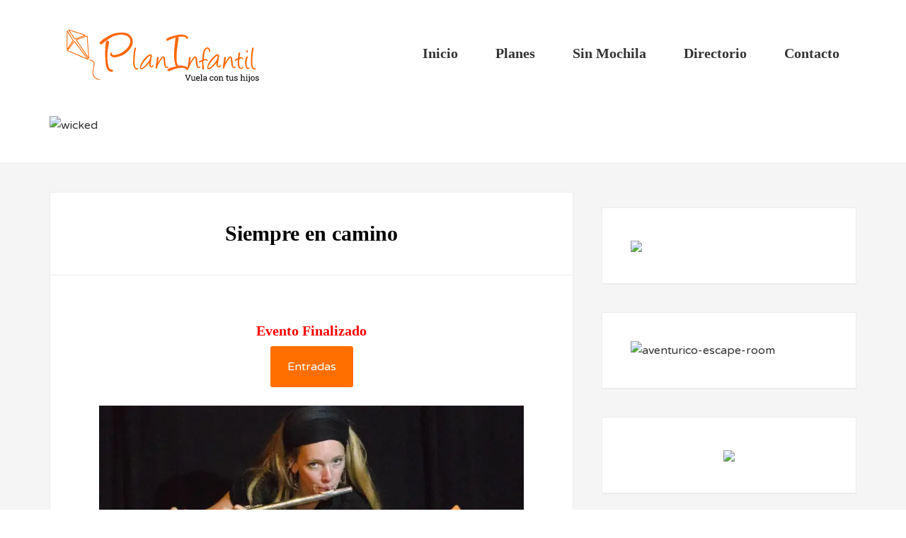

--- FILE ---
content_type: text/html; charset=UTF-8
request_url: https://www.planinfantil.es/plan/siempre-en-camino-3/
body_size: 32078
content:
<!DOCTYPE html>
<html lang="es" prefix="og: https://ogp.me/ns#">
<head >
<meta charset="UTF-8" />
<meta name="viewport" content="width=device-width, initial-scale=1" />
<link rel='dns-prefetch' href='//use.fontawesome.com/'>
<link rel='dns-prefetch' href='//www.google-analytics.com/'>
<link rel='dns-prefetch' href='//connect.facebook.net/'>


<!-- Optimización para motores de búsqueda de Rank Math -  https://rankmath.com/ -->
<title>Siempre en camino - Plan Infantil</title><link rel="preload" href="https://www.planinfantil.es/wp-content/uploads/2025/10/1-69.avif" as="image" imagesrcset="https://www.planinfantil.es/wp-content/uploads/2025/10/1-69.avif 1140w, https://www.planinfantil.es/wp-content/uploads/2025/10/1-69-300x53.avif 300w, https://www.planinfantil.es/wp-content/uploads/2025/10/1-69-1024x180.avif 1024w, https://www.planinfantil.es/wp-content/uploads/2025/10/1-69-768x135.avif 768w" imagesizes="(max-width: 1140px) 100vw, 1140px" fetchpriority="high"><link rel="preload" href="https://www.planinfantil.es/wp-content/uploads/2018/08/Canti-Vaganti-foto-Wim-van-Vught.jpg" as="image" fetchpriority="high"><link rel="preload" href="https://www.planinfantil.es/wp-content/uploads/2025/12/2-17.avif" as="image" fetchpriority="high"><link rel="preload" href="https://use.fontawesome.com/releases/v5.15.4/webfonts/fa-regular-400.woff2" as="font" type="font/woff2" crossorigin>
<meta name="description" content="Un juglar, acompañado por su voz interior, decide salir de su pueblo del sur de Italia, para buscar el norte y para tocar la tarantella por el mundo, dejando"/>
<meta name="robots" content="follow, index, max-snippet:-1, max-video-preview:-1, max-image-preview:large"/>
<link rel="canonical" href="https://www.planinfantil.es/plan/siempre-en-camino-3/" />
<meta property="og:locale" content="es_ES" />
<meta property="og:type" content="article" />
<meta property="og:title" content="Siempre en camino - Plan Infantil" />
<meta property="og:description" content="Un juglar, acompañado por su voz interior, decide salir de su pueblo del sur de Italia, para buscar el norte y para tocar la tarantella por el mundo, dejando" />
<meta property="og:url" content="https://www.planinfantil.es/plan/siempre-en-camino-3/" />
<meta property="og:site_name" content="planinfantil.es" />
<meta property="article:publisher" content="https://www.facebook.com/PlanInfantil/" />
<meta property="og:updated_time" content="2019-10-27T05:30:02+01:00" />
<meta property="og:image" content="https://www.planinfantil.es/wp-content/uploads/2018/08/Canti-Vaganti-foto-Wim-van-Vught.jpg" />
<meta property="og:image:secure_url" content="https://www.planinfantil.es/wp-content/uploads/2018/08/Canti-Vaganti-foto-Wim-van-Vught.jpg" />
<meta property="og:image:width" content="600" />
<meta property="og:image:height" content="400" />
<meta property="og:image:alt" content="Siempre-en-camino" />
<meta property="og:image:type" content="image/jpeg" />
<meta property="article:published_time" content="2018-11-06T07:20:01+01:00" />
<meta property="article:modified_time" content="2019-10-27T05:30:02+01:00" />
<meta name="twitter:card" content="summary_large_image" />
<meta name="twitter:title" content="Siempre en camino - Plan Infantil" />
<meta name="twitter:description" content="Un juglar, acompañado por su voz interior, decide salir de su pueblo del sur de Italia, para buscar el norte y para tocar la tarantella por el mundo, dejando" />
<meta name="twitter:image" content="https://www.planinfantil.es/wp-content/uploads/2018/08/Canti-Vaganti-foto-Wim-van-Vught.jpg" />
<script type="application/ld+json" class="rank-math-schema">{"@context":"https://schema.org","@graph":[{"@type":["Person","Organization"],"@id":"https://www.planinfantil.es/#person","name":"Miguel","sameAs":["https://www.facebook.com/PlanInfantil/"],"logo":{"@type":"ImageObject","@id":"https://www.planinfantil.es/#logo","url":"https://www.planinfantil.es/wp-content/uploads/2020/01/cuadrada-facebook1.png","contentUrl":"https://www.planinfantil.es/wp-content/uploads/2020/01/cuadrada-facebook1.png","caption":"planinfantil.es","inLanguage":"es","width":"1865","height":"1811"},"image":{"@type":"ImageObject","@id":"https://www.planinfantil.es/#logo","url":"https://www.planinfantil.es/wp-content/uploads/2020/01/cuadrada-facebook1.png","contentUrl":"https://www.planinfantil.es/wp-content/uploads/2020/01/cuadrada-facebook1.png","caption":"planinfantil.es","inLanguage":"es","width":"1865","height":"1811"}},{"@type":"WebSite","@id":"https://www.planinfantil.es/#website","url":"https://www.planinfantil.es","name":"planinfantil.es","publisher":{"@id":"https://www.planinfantil.es/#person"},"inLanguage":"es"},{"@type":"ImageObject","@id":"https://www.planinfantil.es/wp-content/uploads/2018/08/Canti-Vaganti-foto-Wim-van-Vught.jpg","url":"https://www.planinfantil.es/wp-content/uploads/2018/08/Canti-Vaganti-foto-Wim-van-Vught.jpg","width":"600","height":"400","caption":"Siempre-en-camino","inLanguage":"es"},{"@type":"WebPage","@id":"https://www.planinfantil.es/plan/siempre-en-camino-3/#webpage","url":"https://www.planinfantil.es/plan/siempre-en-camino-3/","name":"Siempre en camino - Plan Infantil","datePublished":"2018-11-06T07:20:01+01:00","dateModified":"2019-10-27T05:30:02+01:00","isPartOf":{"@id":"https://www.planinfantil.es/#website"},"primaryImageOfPage":{"@id":"https://www.planinfantil.es/wp-content/uploads/2018/08/Canti-Vaganti-foto-Wim-van-Vught.jpg"},"inLanguage":"es"},{"@type":"Person","@id":"https://www.planinfantil.es/plan/siempre-en-camino-3/#author","name":"Miguel","image":{"@type":"ImageObject","@id":"https://www.planinfantil.es/wp-content/litespeed/avatar/0f62ed7fe2c626df66afc0feff2dc1a6.jpg?ver=1769788541","url":"https://www.planinfantil.es/wp-content/litespeed/avatar/0f62ed7fe2c626df66afc0feff2dc1a6.jpg?ver=1769788541","caption":"Miguel","inLanguage":"es"}},{"@type":"BlogPosting","headline":"Siempre en camino - Plan Infantil","datePublished":"2018-11-06T07:20:01+01:00","dateModified":"2019-10-27T05:30:02+01:00","author":{"@id":"https://www.planinfantil.es/plan/siempre-en-camino-3/#author","name":"Miguel"},"publisher":{"@id":"https://www.planinfantil.es/#person"},"description":"Un juglar, acompa\u00f1ado por su voz interior, decide salir de su pueblo del sur de Italia, para buscar el norte y para tocar la tarantella por el mundo, dejando","name":"Siempre en camino - Plan Infantil","@id":"https://www.planinfantil.es/plan/siempre-en-camino-3/#richSnippet","isPartOf":{"@id":"https://www.planinfantil.es/plan/siempre-en-camino-3/#webpage"},"image":{"@id":"https://www.planinfantil.es/wp-content/uploads/2018/08/Canti-Vaganti-foto-Wim-van-Vught.jpg"},"inLanguage":"es","mainEntityOfPage":{"@id":"https://www.planinfantil.es/plan/siempre-en-camino-3/#webpage"}}]}</script>
<!-- /Plugin Rank Math WordPress SEO -->


<link rel='dns-prefetch' href='//use.fontawesome.com' />
<link rel="alternate" type="application/rss+xml" title="planinfantil.es &raquo; Feed" href="https://www.planinfantil.es/feed/" />
<link rel="alternate" type="application/rss+xml" title="planinfantil.es &raquo; Feed de los comentarios" href="https://www.planinfantil.es/comments/feed/" />
<style id='wp-img-auto-sizes-contain-inline-css' type='text/css'>
img:is([sizes=auto i],[sizes^="auto," i]){contain-intrinsic-size:3000px 1500px}
/*# sourceURL=wp-img-auto-sizes-contain-inline-css */
</style>

<link rel='stylesheet' id='enterprise-pro-theme-css' href='https://www.planinfantil.es/wp-content/themes/enterprise-pro/style.css?ver=2.1.1' type='text/css' media='all' />
<style id='wp-emoji-styles-inline-css' type='text/css'>

	img.wp-smiley, img.emoji {
		display: inline !important;
		border: none !important;
		box-shadow: none !important;
		height: 1em !important;
		width: 1em !important;
		margin: 0 0.07em !important;
		vertical-align: -0.1em !important;
		background: none !important;
		padding: 0 !important;
	}
/*# sourceURL=wp-emoji-styles-inline-css */
</style>
<link rel='stylesheet' id='wp-block-library-css' href='https://www.planinfantil.es/wp-includes/css/dist/block-library/style.min.css?ver=6.9' type='text/css' media='all' />
<style id='wp-block-spacer-inline-css' type='text/css'>
.wp-block-spacer{clear:both}
/*# sourceURL=https://www.planinfantil.es/wp-includes/blocks/spacer/style.min.css */
</style>
<style id='global-styles-inline-css' type='text/css'>
:root{--wp--preset--aspect-ratio--square: 1;--wp--preset--aspect-ratio--4-3: 4/3;--wp--preset--aspect-ratio--3-4: 3/4;--wp--preset--aspect-ratio--3-2: 3/2;--wp--preset--aspect-ratio--2-3: 2/3;--wp--preset--aspect-ratio--16-9: 16/9;--wp--preset--aspect-ratio--9-16: 9/16;--wp--preset--color--black: #000000;--wp--preset--color--cyan-bluish-gray: #abb8c3;--wp--preset--color--white: #ffffff;--wp--preset--color--pale-pink: #f78da7;--wp--preset--color--vivid-red: #cf2e2e;--wp--preset--color--luminous-vivid-orange: #ff6900;--wp--preset--color--luminous-vivid-amber: #fcb900;--wp--preset--color--light-green-cyan: #7bdcb5;--wp--preset--color--vivid-green-cyan: #00d084;--wp--preset--color--pale-cyan-blue: #8ed1fc;--wp--preset--color--vivid-cyan-blue: #0693e3;--wp--preset--color--vivid-purple: #9b51e0;--wp--preset--color--kb-palette-6: #c98f8f;--wp--preset--gradient--vivid-cyan-blue-to-vivid-purple: linear-gradient(135deg,rgb(6,147,227) 0%,rgb(155,81,224) 100%);--wp--preset--gradient--light-green-cyan-to-vivid-green-cyan: linear-gradient(135deg,rgb(122,220,180) 0%,rgb(0,208,130) 100%);--wp--preset--gradient--luminous-vivid-amber-to-luminous-vivid-orange: linear-gradient(135deg,rgb(252,185,0) 0%,rgb(255,105,0) 100%);--wp--preset--gradient--luminous-vivid-orange-to-vivid-red: linear-gradient(135deg,rgb(255,105,0) 0%,rgb(207,46,46) 100%);--wp--preset--gradient--very-light-gray-to-cyan-bluish-gray: linear-gradient(135deg,rgb(238,238,238) 0%,rgb(169,184,195) 100%);--wp--preset--gradient--cool-to-warm-spectrum: linear-gradient(135deg,rgb(74,234,220) 0%,rgb(151,120,209) 20%,rgb(207,42,186) 40%,rgb(238,44,130) 60%,rgb(251,105,98) 80%,rgb(254,248,76) 100%);--wp--preset--gradient--blush-light-purple: linear-gradient(135deg,rgb(255,206,236) 0%,rgb(152,150,240) 100%);--wp--preset--gradient--blush-bordeaux: linear-gradient(135deg,rgb(254,205,165) 0%,rgb(254,45,45) 50%,rgb(107,0,62) 100%);--wp--preset--gradient--luminous-dusk: linear-gradient(135deg,rgb(255,203,112) 0%,rgb(199,81,192) 50%,rgb(65,88,208) 100%);--wp--preset--gradient--pale-ocean: linear-gradient(135deg,rgb(255,245,203) 0%,rgb(182,227,212) 50%,rgb(51,167,181) 100%);--wp--preset--gradient--electric-grass: linear-gradient(135deg,rgb(202,248,128) 0%,rgb(113,206,126) 100%);--wp--preset--gradient--midnight: linear-gradient(135deg,rgb(2,3,129) 0%,rgb(40,116,252) 100%);--wp--preset--font-size--small: 13px;--wp--preset--font-size--medium: 20px;--wp--preset--font-size--large: 36px;--wp--preset--font-size--x-large: 42px;--wp--preset--spacing--20: 0.44rem;--wp--preset--spacing--30: 0.67rem;--wp--preset--spacing--40: 1rem;--wp--preset--spacing--50: 1.5rem;--wp--preset--spacing--60: 2.25rem;--wp--preset--spacing--70: 3.38rem;--wp--preset--spacing--80: 5.06rem;--wp--preset--shadow--natural: 6px 6px 9px rgba(0, 0, 0, 0.2);--wp--preset--shadow--deep: 12px 12px 50px rgba(0, 0, 0, 0.4);--wp--preset--shadow--sharp: 6px 6px 0px rgba(0, 0, 0, 0.2);--wp--preset--shadow--outlined: 6px 6px 0px -3px rgb(255, 255, 255), 6px 6px rgb(0, 0, 0);--wp--preset--shadow--crisp: 6px 6px 0px rgb(0, 0, 0);}:where(.is-layout-flex){gap: 0.5em;}:where(.is-layout-grid){gap: 0.5em;}body .is-layout-flex{display: flex;}.is-layout-flex{flex-wrap: wrap;align-items: center;}.is-layout-flex > :is(*, div){margin: 0;}body .is-layout-grid{display: grid;}.is-layout-grid > :is(*, div){margin: 0;}:where(.wp-block-columns.is-layout-flex){gap: 2em;}:where(.wp-block-columns.is-layout-grid){gap: 2em;}:where(.wp-block-post-template.is-layout-flex){gap: 1.25em;}:where(.wp-block-post-template.is-layout-grid){gap: 1.25em;}.has-black-color{color: var(--wp--preset--color--black) !important;}.has-cyan-bluish-gray-color{color: var(--wp--preset--color--cyan-bluish-gray) !important;}.has-white-color{color: var(--wp--preset--color--white) !important;}.has-pale-pink-color{color: var(--wp--preset--color--pale-pink) !important;}.has-vivid-red-color{color: var(--wp--preset--color--vivid-red) !important;}.has-luminous-vivid-orange-color{color: var(--wp--preset--color--luminous-vivid-orange) !important;}.has-luminous-vivid-amber-color{color: var(--wp--preset--color--luminous-vivid-amber) !important;}.has-light-green-cyan-color{color: var(--wp--preset--color--light-green-cyan) !important;}.has-vivid-green-cyan-color{color: var(--wp--preset--color--vivid-green-cyan) !important;}.has-pale-cyan-blue-color{color: var(--wp--preset--color--pale-cyan-blue) !important;}.has-vivid-cyan-blue-color{color: var(--wp--preset--color--vivid-cyan-blue) !important;}.has-vivid-purple-color{color: var(--wp--preset--color--vivid-purple) !important;}.has-black-background-color{background-color: var(--wp--preset--color--black) !important;}.has-cyan-bluish-gray-background-color{background-color: var(--wp--preset--color--cyan-bluish-gray) !important;}.has-white-background-color{background-color: var(--wp--preset--color--white) !important;}.has-pale-pink-background-color{background-color: var(--wp--preset--color--pale-pink) !important;}.has-vivid-red-background-color{background-color: var(--wp--preset--color--vivid-red) !important;}.has-luminous-vivid-orange-background-color{background-color: var(--wp--preset--color--luminous-vivid-orange) !important;}.has-luminous-vivid-amber-background-color{background-color: var(--wp--preset--color--luminous-vivid-amber) !important;}.has-light-green-cyan-background-color{background-color: var(--wp--preset--color--light-green-cyan) !important;}.has-vivid-green-cyan-background-color{background-color: var(--wp--preset--color--vivid-green-cyan) !important;}.has-pale-cyan-blue-background-color{background-color: var(--wp--preset--color--pale-cyan-blue) !important;}.has-vivid-cyan-blue-background-color{background-color: var(--wp--preset--color--vivid-cyan-blue) !important;}.has-vivid-purple-background-color{background-color: var(--wp--preset--color--vivid-purple) !important;}.has-black-border-color{border-color: var(--wp--preset--color--black) !important;}.has-cyan-bluish-gray-border-color{border-color: var(--wp--preset--color--cyan-bluish-gray) !important;}.has-white-border-color{border-color: var(--wp--preset--color--white) !important;}.has-pale-pink-border-color{border-color: var(--wp--preset--color--pale-pink) !important;}.has-vivid-red-border-color{border-color: var(--wp--preset--color--vivid-red) !important;}.has-luminous-vivid-orange-border-color{border-color: var(--wp--preset--color--luminous-vivid-orange) !important;}.has-luminous-vivid-amber-border-color{border-color: var(--wp--preset--color--luminous-vivid-amber) !important;}.has-light-green-cyan-border-color{border-color: var(--wp--preset--color--light-green-cyan) !important;}.has-vivid-green-cyan-border-color{border-color: var(--wp--preset--color--vivid-green-cyan) !important;}.has-pale-cyan-blue-border-color{border-color: var(--wp--preset--color--pale-cyan-blue) !important;}.has-vivid-cyan-blue-border-color{border-color: var(--wp--preset--color--vivid-cyan-blue) !important;}.has-vivid-purple-border-color{border-color: var(--wp--preset--color--vivid-purple) !important;}.has-vivid-cyan-blue-to-vivid-purple-gradient-background{background: var(--wp--preset--gradient--vivid-cyan-blue-to-vivid-purple) !important;}.has-light-green-cyan-to-vivid-green-cyan-gradient-background{background: var(--wp--preset--gradient--light-green-cyan-to-vivid-green-cyan) !important;}.has-luminous-vivid-amber-to-luminous-vivid-orange-gradient-background{background: var(--wp--preset--gradient--luminous-vivid-amber-to-luminous-vivid-orange) !important;}.has-luminous-vivid-orange-to-vivid-red-gradient-background{background: var(--wp--preset--gradient--luminous-vivid-orange-to-vivid-red) !important;}.has-very-light-gray-to-cyan-bluish-gray-gradient-background{background: var(--wp--preset--gradient--very-light-gray-to-cyan-bluish-gray) !important;}.has-cool-to-warm-spectrum-gradient-background{background: var(--wp--preset--gradient--cool-to-warm-spectrum) !important;}.has-blush-light-purple-gradient-background{background: var(--wp--preset--gradient--blush-light-purple) !important;}.has-blush-bordeaux-gradient-background{background: var(--wp--preset--gradient--blush-bordeaux) !important;}.has-luminous-dusk-gradient-background{background: var(--wp--preset--gradient--luminous-dusk) !important;}.has-pale-ocean-gradient-background{background: var(--wp--preset--gradient--pale-ocean) !important;}.has-electric-grass-gradient-background{background: var(--wp--preset--gradient--electric-grass) !important;}.has-midnight-gradient-background{background: var(--wp--preset--gradient--midnight) !important;}.has-small-font-size{font-size: var(--wp--preset--font-size--small) !important;}.has-medium-font-size{font-size: var(--wp--preset--font-size--medium) !important;}.has-large-font-size{font-size: var(--wp--preset--font-size--large) !important;}.has-x-large-font-size{font-size: var(--wp--preset--font-size--x-large) !important;}
/*# sourceURL=global-styles-inline-css */
</style>

<style id='classic-theme-styles-inline-css' type='text/css'>
/*! This file is auto-generated */
.wp-block-button__link{color:#fff;background-color:#32373c;border-radius:9999px;box-shadow:none;text-decoration:none;padding:calc(.667em + 2px) calc(1.333em + 2px);font-size:1.125em}.wp-block-file__button{background:#32373c;color:#fff;text-decoration:none}
/*# sourceURL=/wp-includes/css/classic-themes.min.css */
</style>
<link rel='stylesheet' id='mediaelement-css' href='https://www.planinfantil.es/wp-includes/js/mediaelement/mediaelementplayer-legacy.min.css?ver=4.2.17' type='text/css' media='all' />
<link rel='stylesheet' id='wp-mediaelement-css' href='https://www.planinfantil.es/wp-includes/js/mediaelement/wp-mediaelement.min.css?ver=6.9' type='text/css' media='all' />
<link rel='stylesheet' id='view_editor_gutenberg_frontend_assets-css' href='https://www.planinfantil.es/wp-content/plugins/wp-views/public/css/views-frontend.css?ver=3.6.21' type='text/css' media='all' />
<style id='view_editor_gutenberg_frontend_assets-inline-css' type='text/css'>
.wpv-sort-list-dropdown.wpv-sort-list-dropdown-style-default > span.wpv-sort-list,.wpv-sort-list-dropdown.wpv-sort-list-dropdown-style-default .wpv-sort-list-item {border-color: #cdcdcd;}.wpv-sort-list-dropdown.wpv-sort-list-dropdown-style-default .wpv-sort-list-item a {color: #444;background-color: #fff;}.wpv-sort-list-dropdown.wpv-sort-list-dropdown-style-default a:hover,.wpv-sort-list-dropdown.wpv-sort-list-dropdown-style-default a:focus {color: #000;background-color: #eee;}.wpv-sort-list-dropdown.wpv-sort-list-dropdown-style-default .wpv-sort-list-item.wpv-sort-list-current a {color: #000;background-color: #eee;}
.wpv-sort-list-dropdown.wpv-sort-list-dropdown-style-default > span.wpv-sort-list,.wpv-sort-list-dropdown.wpv-sort-list-dropdown-style-default .wpv-sort-list-item {border-color: #cdcdcd;}.wpv-sort-list-dropdown.wpv-sort-list-dropdown-style-default .wpv-sort-list-item a {color: #444;background-color: #fff;}.wpv-sort-list-dropdown.wpv-sort-list-dropdown-style-default a:hover,.wpv-sort-list-dropdown.wpv-sort-list-dropdown-style-default a:focus {color: #000;background-color: #eee;}.wpv-sort-list-dropdown.wpv-sort-list-dropdown-style-default .wpv-sort-list-item.wpv-sort-list-current a {color: #000;background-color: #eee;}.wpv-sort-list-dropdown.wpv-sort-list-dropdown-style-grey > span.wpv-sort-list,.wpv-sort-list-dropdown.wpv-sort-list-dropdown-style-grey .wpv-sort-list-item {border-color: #cdcdcd;}.wpv-sort-list-dropdown.wpv-sort-list-dropdown-style-grey .wpv-sort-list-item a {color: #444;background-color: #eeeeee;}.wpv-sort-list-dropdown.wpv-sort-list-dropdown-style-grey a:hover,.wpv-sort-list-dropdown.wpv-sort-list-dropdown-style-grey a:focus {color: #000;background-color: #e5e5e5;}.wpv-sort-list-dropdown.wpv-sort-list-dropdown-style-grey .wpv-sort-list-item.wpv-sort-list-current a {color: #000;background-color: #e5e5e5;}
.wpv-sort-list-dropdown.wpv-sort-list-dropdown-style-default > span.wpv-sort-list,.wpv-sort-list-dropdown.wpv-sort-list-dropdown-style-default .wpv-sort-list-item {border-color: #cdcdcd;}.wpv-sort-list-dropdown.wpv-sort-list-dropdown-style-default .wpv-sort-list-item a {color: #444;background-color: #fff;}.wpv-sort-list-dropdown.wpv-sort-list-dropdown-style-default a:hover,.wpv-sort-list-dropdown.wpv-sort-list-dropdown-style-default a:focus {color: #000;background-color: #eee;}.wpv-sort-list-dropdown.wpv-sort-list-dropdown-style-default .wpv-sort-list-item.wpv-sort-list-current a {color: #000;background-color: #eee;}.wpv-sort-list-dropdown.wpv-sort-list-dropdown-style-grey > span.wpv-sort-list,.wpv-sort-list-dropdown.wpv-sort-list-dropdown-style-grey .wpv-sort-list-item {border-color: #cdcdcd;}.wpv-sort-list-dropdown.wpv-sort-list-dropdown-style-grey .wpv-sort-list-item a {color: #444;background-color: #eeeeee;}.wpv-sort-list-dropdown.wpv-sort-list-dropdown-style-grey a:hover,.wpv-sort-list-dropdown.wpv-sort-list-dropdown-style-grey a:focus {color: #000;background-color: #e5e5e5;}.wpv-sort-list-dropdown.wpv-sort-list-dropdown-style-grey .wpv-sort-list-item.wpv-sort-list-current a {color: #000;background-color: #e5e5e5;}.wpv-sort-list-dropdown.wpv-sort-list-dropdown-style-blue > span.wpv-sort-list,.wpv-sort-list-dropdown.wpv-sort-list-dropdown-style-blue .wpv-sort-list-item {border-color: #0099cc;}.wpv-sort-list-dropdown.wpv-sort-list-dropdown-style-blue .wpv-sort-list-item a {color: #444;background-color: #cbddeb;}.wpv-sort-list-dropdown.wpv-sort-list-dropdown-style-blue a:hover,.wpv-sort-list-dropdown.wpv-sort-list-dropdown-style-blue a:focus {color: #000;background-color: #95bedd;}.wpv-sort-list-dropdown.wpv-sort-list-dropdown-style-blue .wpv-sort-list-item.wpv-sort-list-current a {color: #000;background-color: #95bedd;}
/*# sourceURL=view_editor_gutenberg_frontend_assets-inline-css */
</style>
<style id='dominant-color-styles-inline-css' type='text/css'>
img[data-dominant-color]:not(.has-transparency) { background-color: var(--dominant-color); }
/*# sourceURL=dominant-color-styles-inline-css */
</style>
<link rel='stylesheet' id='wpa-css-css' href='https://www.planinfantil.es/wp-content/plugins/honeypot/includes/css/wpa.css?ver=2.3.04' type='text/css' media='all' />
<link rel='stylesheet' id='sow-image-default-8b5b6f678277-css' href='https://www.planinfantil.es/wp-content/uploads/siteorigin-widgets/sow-image-default-8b5b6f678277.css?ver=6.9' type='text/css' media='all' />
<link rel='stylesheet' id='sow-image-default-c67d20f9f743-css' href='https://www.planinfantil.es/wp-content/uploads/siteorigin-widgets/sow-image-default-c67d20f9f743.css?ver=6.9' type='text/css' media='all' />
<link rel='stylesheet' id='slick-css' href='https://www.planinfantil.es/wp-content/plugins/so-widgets-bundle/css/lib/slick.css?ver=1.8.1' type='text/css' media='all' />
<link rel='stylesheet' id='sow-post-carousel-base-css' href='https://www.planinfantil.es/wp-content/plugins/so-widgets-bundle/widgets/post-carousel/css/base.css?ver=6.9' type='text/css' media='all' />
<link rel='stylesheet' id='sow-post-carousel-base-c3fe6d94cd68-css' href='https://www.planinfantil.es/wp-content/uploads/siteorigin-widgets/sow-post-carousel-base-c3fe6d94cd68.css?ver=6.9' type='text/css' media='all' />
<link rel='stylesheet' id='cmplz-general-css' href='https://www.planinfantil.es/wp-content/plugins/complianz-gdpr-premium/assets/css/cookieblocker.min.css?ver=1761985048' type='text/css' media='all' />
<link rel='stylesheet' id='if-menu-site-css-css' href='https://www.planinfantil.es/wp-content/plugins/if-menu/assets/if-menu-site.css?ver=6.9' type='text/css' media='all' />
<link rel='stylesheet' id='genesis-extender-google-fonts-css' href='https://www.planinfantil.es/wp-content/cache/perfmatters/www.planinfantil.es/fonts/4354c7d9528d.google-fonts.min.css' type='text/css' media='all' />
<link rel='stylesheet' id='dashicons-css' href='https://www.planinfantil.es/wp-includes/css/dashicons.min.css?ver=6.9' type='text/css' media='all' />
<link rel='stylesheet' id='google-fonts-css' href='https://www.planinfantil.es/wp-content/cache/perfmatters/www.planinfantil.es/fonts/54a85a2841be.google-fonts.min.css' type='text/css' media='all' />
<link rel='stylesheet' id='toolset_bootstrap_styles-css' href='https://www.planinfantil.es/wp-content/plugins/wp-views/vendor/toolset/toolset-common/res/lib/bootstrap3/css/bootstrap.css?ver=4.5.0' type='text/css' media='screen' />
<link rel='stylesheet' id='simple-social-icons-font-css' href='https://www.planinfantil.es/wp-content/plugins/simple-social-icons/css/style.css?ver=4.0.0' type='text/css' media='all' />
<link rel='stylesheet' id='toolset-select2-css-css' href='https://www.planinfantil.es/wp-content/plugins/wp-views/vendor/toolset/toolset-common/res/lib/select2/select2.css?ver=6.9' type='text/css' media='screen' />
<link rel='stylesheet' id='genesis-overrides-css-css' href='https://www.planinfantil.es/wp-content/plugins/wp-views/vendor/toolset/toolset-theme-settings/res/css/themes/genesis-overrides.css?ver=1.5.5' type='text/css' media='screen' />
<link rel='stylesheet' id='genesis-extender-minified-css' href='https://www.planinfantil.es/wp-content/uploads/genesis-extender/plugin/genesis-extender-minified.css?ver=1621873364' type='text/css' media='all' />
<link rel='stylesheet' id='bfa-font-awesome-css' href='https://use.fontawesome.com/releases/v5.15.4/css/all.css?ver=2.0.3' type='text/css' media='all' />
<link rel='stylesheet' id='bfa-font-awesome-v4-shim-css' href='https://use.fontawesome.com/releases/v5.15.4/css/v4-shims.css?ver=2.0.3' type='text/css' media='all' />
<style id='bfa-font-awesome-v4-shim-inline-css' type='text/css'>

			@font-face {
				font-family: 'FontAwesome';
				src: url('https://use.fontawesome.com/releases/v5.15.4/webfonts/fa-brands-400.eot'),
				url('https://use.fontawesome.com/releases/v5.15.4/webfonts/fa-brands-400.eot?#iefix') format('embedded-opentype'),
				url('https://use.fontawesome.com/releases/v5.15.4/webfonts/fa-brands-400.woff2') format('woff2'),
				url('https://use.fontawesome.com/releases/v5.15.4/webfonts/fa-brands-400.woff') format('woff'),
				url('https://use.fontawesome.com/releases/v5.15.4/webfonts/fa-brands-400.ttf') format('truetype'),
				url('https://use.fontawesome.com/releases/v5.15.4/webfonts/fa-brands-400.svg#fontawesome') format('svg');
			}

			@font-face {
				font-family: 'FontAwesome';
				src: url('https://use.fontawesome.com/releases/v5.15.4/webfonts/fa-solid-900.eot'),
				url('https://use.fontawesome.com/releases/v5.15.4/webfonts/fa-solid-900.eot?#iefix') format('embedded-opentype'),
				url('https://use.fontawesome.com/releases/v5.15.4/webfonts/fa-solid-900.woff2') format('woff2'),
				url('https://use.fontawesome.com/releases/v5.15.4/webfonts/fa-solid-900.woff') format('woff'),
				url('https://use.fontawesome.com/releases/v5.15.4/webfonts/fa-solid-900.ttf') format('truetype'),
				url('https://use.fontawesome.com/releases/v5.15.4/webfonts/fa-solid-900.svg#fontawesome') format('svg');
			}

			@font-face {
				font-family: 'FontAwesome';
				src: url('https://use.fontawesome.com/releases/v5.15.4/webfonts/fa-regular-400.eot'),
				url('https://use.fontawesome.com/releases/v5.15.4/webfonts/fa-regular-400.eot?#iefix') format('embedded-opentype'),
				url('https://use.fontawesome.com/releases/v5.15.4/webfonts/fa-regular-400.woff2') format('woff2'),
				url('https://use.fontawesome.com/releases/v5.15.4/webfonts/fa-regular-400.woff') format('woff'),
				url('https://use.fontawesome.com/releases/v5.15.4/webfonts/fa-regular-400.ttf') format('truetype'),
				url('https://use.fontawesome.com/releases/v5.15.4/webfonts/fa-regular-400.svg#fontawesome') format('svg');
				unicode-range: U+F004-F005,U+F007,U+F017,U+F022,U+F024,U+F02E,U+F03E,U+F044,U+F057-F059,U+F06E,U+F070,U+F075,U+F07B-F07C,U+F080,U+F086,U+F089,U+F094,U+F09D,U+F0A0,U+F0A4-F0A7,U+F0C5,U+F0C7-F0C8,U+F0E0,U+F0EB,U+F0F3,U+F0F8,U+F0FE,U+F111,U+F118-F11A,U+F11C,U+F133,U+F144,U+F146,U+F14A,U+F14D-F14E,U+F150-F152,U+F15B-F15C,U+F164-F165,U+F185-F186,U+F191-F192,U+F1AD,U+F1C1-F1C9,U+F1CD,U+F1D8,U+F1E3,U+F1EA,U+F1F6,U+F1F9,U+F20A,U+F247-F249,U+F24D,U+F254-F25B,U+F25D,U+F267,U+F271-F274,U+F279,U+F28B,U+F28D,U+F2B5-F2B6,U+F2B9,U+F2BB,U+F2BD,U+F2C1-F2C2,U+F2D0,U+F2D2,U+F2DC,U+F2ED,U+F328,U+F358-F35B,U+F3A5,U+F3D1,U+F410,U+F4AD;
			}
		
/*# sourceURL=bfa-font-awesome-v4-shim-inline-css */
</style>
<style id='kadence-blocks-global-variables-inline-css' type='text/css'>
:root {--global-kb-font-size-sm:clamp(0.8rem, 0.73rem + 0.217vw, 0.9rem);--global-kb-font-size-md:clamp(1.1rem, 0.995rem + 0.326vw, 1.25rem);--global-kb-font-size-lg:clamp(1.75rem, 1.576rem + 0.543vw, 2rem);--global-kb-font-size-xl:clamp(2.25rem, 1.728rem + 1.63vw, 3rem);--global-kb-font-size-xxl:clamp(2.5rem, 1.456rem + 3.26vw, 4rem);--global-kb-font-size-xxxl:clamp(2.75rem, 0.489rem + 7.065vw, 6rem);}:root {--global-palette1: #3182CE;--global-palette2: #2B6CB0;--global-palette3: #1A202C;--global-palette4: #2D3748;--global-palette5: #4A5568;--global-palette6: #718096;--global-palette7: #EDF2F7;--global-palette8: #F7FAFC;--global-palette9: #ffffff;}
/*# sourceURL=kadence-blocks-global-variables-inline-css */
</style>
<link rel='stylesheet' id='glmb-style-css' href='https://www.planinfantil.es/wp-content/plugins/wpstudio-login-modal-box//assets/css/wpstudio-glmb-style.css?ver=6.9' type='text/css' media='all' />
<style id="kadence_blocks_palette_css">:root .has-kb-palette-6-color{color:#c98f8f}:root .has-kb-palette-6-background-color{background-color:#c98f8f}</style><script type="text/javascript" src="https://www.planinfantil.es/wp-content/plugins/cred-frontend-editor/vendor/toolset/common-es/public/toolset-common-es-frontend.js?ver=175000" id="toolset-common-es-frontend-js"></script>
<script type="text/javascript" src="https://www.planinfantil.es/wp-content/plugins/complianz-gdpr-premium/pro/tcf-stub/build/index.js?ver=1761985048" id="cmplz-tcf-stub-js"></script>
<script type="text/javascript" src="https://www.planinfantil.es/wp-includes/js/jquery/jquery.min.js?ver=3.7.1" id="jquery-core-js"></script>
<script type="text/javascript" src="https://www.planinfantil.es/wp-content/plugins/so-widgets-bundle/js/lib/slick.min.js?ver=1.8.1" id="slick-js"></script>
<script type="text/javascript" id="cmplz-tcf-js-extra">
/* <![CDATA[ */
var cmplz_tcf = {"cmp_url":"https://www.planinfantil.es/wp-content/uploads/complianz/","retention_string":"Retenci\u00f3n en d\u00edas","undeclared_string":"No declarado","isServiceSpecific":"1","excludedVendors":{"15":15,"46":46,"56":56,"66":66,"110":110,"119":119,"139":139,"141":141,"174":174,"192":192,"262":262,"295":295,"375":375,"377":377,"387":387,"415":415,"427":427,"431":431,"435":435,"508":508,"512":512,"521":521,"527":527,"531":531,"569":569,"581":581,"587":587,"615":615,"626":626,"644":644,"667":667,"713":713,"733":733,"734":734,"736":736,"748":748,"756":756,"776":776,"806":806,"822":822,"830":830,"836":836,"856":856,"876":876,"879":879,"882":882,"888":888,"890":890,"894":894,"901":901,"909":909,"970":970,"986":986,"996":996,"1013":1013,"1015":1015,"1018":1018,"1022":1022,"1039":1039,"1044":1044,"1051":1051,"1075":1075,"1078":1078,"1079":1079,"1094":1094,"1107":1107,"1121":1121,"1124":1124,"1139":1139,"1141":1141,"1149":1149,"1156":1156,"1164":1164,"1167":1167,"1173":1173,"1181":1181,"1184":1184,"1199":1199,"1211":1211,"1216":1216,"1252":1252,"1263":1263,"1293":1293,"1298":1298,"1305":1305,"1319":1319,"1342":1342,"1343":1343,"1351":1351,"1355":1355,"1365":1365,"1366":1366,"1368":1368,"1371":1371,"1373":1373,"1383":1383,"1387":1387,"1391":1391,"1405":1405,"1418":1418,"1423":1423,"1425":1425,"1428":1428,"1440":1440,"1442":1442,"1482":1482,"1485":1485,"1492":1492,"1495":1495,"1496":1496,"1498":1498,"1503":1503,"1508":1508,"1509":1509,"1510":1510,"1519":1519},"purposes":[1,2,3,4,5,6,7,8,9,10,11],"specialPurposes":[1,2,3],"features":[1,2,3],"specialFeatures":[],"publisherCountryCode":"ES","lspact":"N","ccpa_applies":"","ac_mode":"1","debug":"","prefix":"cmplz_"};
//# sourceURL=cmplz-tcf-js-extra
/* ]]> */
</script>
<script defer type="text/javascript" src="https://www.planinfantil.es/wp-content/plugins/complianz-gdpr-premium/pro/tcf/build/index.js?ver=19bc4da4da0039b340b0" id="cmplz-tcf-js"></script>
<script type="text/javascript" src="https://www.planinfantil.es/wp-content/themes/enterprise-pro/js/responsive-menu.js?ver=1.0.0" id="enterprise-responsive-menu-js"></script>
<script type="text/javascript" src="https://www.planinfantil.es/wp-includes/js/jquery/jquery-migrate.min.js?ver=3.4.1" id="jquery-migrate-js"></script>
<script type="text/javascript" src="https://www.planinfantil.es/wp-content/plugins/wpstudio-login-modal-box//assets/js/remodal.js?ver=6.9" id="remodal-js"></script>

<!-- This site is using AdRotate v5.17.2 to display their advertisements - https://ajdg.solutions/ -->
<!-- AdRotate CSS -->
<style type="text/css" media="screen">
	.g { margin:0px; padding:0px; overflow:hidden; line-height:1; zoom:1; }
	.g img { height:auto; }
	.g-col { position:relative; float:left; }
	.g-col:first-child { margin-left: 0; }
	.g-col:last-child { margin-right: 0; }
	@media only screen and (max-width: 480px) {
		.g-col, .g-dyn, .g-single { width:100%; margin-left:0; margin-right:0; }
	}
</style>
<!-- /AdRotate CSS -->

<meta name="generator" content="dominant-color-images 1.2.0">
<meta name="generator" content="webp-uploads 2.6.1">
			<style>.cmplz-hidden {
					display: none !important;
				}</style><style type="text/css">.site-title a { background: url(https://www.planinfantil.es/wp-content/uploads/2016/11/cropped-Sin-título-10.png) no-repeat !important; }</style>
 <script> window.addEventListener("load",function(){ var c={script:false,link:false}; function ls(s) { if(!['script','link'].includes(s)||c[s]){return;}c[s]=true; var d=document,f=d.getElementsByTagName(s)[0],j=d.createElement(s); if(s==='script'){j.async=true;j.src='https://www.planinfantil.es/wp-content/plugins/wp-views/vendor/toolset/blocks/public/js/frontend.js?v=1.6.17';}else{ j.rel='stylesheet';j.href='https://www.planinfantil.es/wp-content/plugins/wp-views/vendor/toolset/blocks/public/css/style.css?v=1.6.17';} f.parentNode.insertBefore(j, f); }; function ex(){ls('script');ls('link')} window.addEventListener("scroll", ex, {once: true}); if (('IntersectionObserver' in window) && ('IntersectionObserverEntry' in window) && ('intersectionRatio' in window.IntersectionObserverEntry.prototype)) { var i = 0, fb = document.querySelectorAll("[class^='tb-']"), o = new IntersectionObserver(es => { es.forEach(e => { o.unobserve(e.target); if (e.intersectionRatio > 0) { ex();o.disconnect();}else{ i++;if(fb.length>i){o.observe(fb[i])}} }) }); if (fb.length) { o.observe(fb[i]) } } }) </script>
	<noscript>
		<link rel="stylesheet" href="https://www.planinfantil.es/wp-content/plugins/wp-views/vendor/toolset/blocks/public/css/style.css">
	</noscript>
<!-- Matomo -->
<script>
  var _paq = window._paq = window._paq || [];
  /* tracker methods like "setCustomDimension" should be called before "trackPageView" */
  _paq.push(['trackPageView']);
  _paq.push(['enableLinkTracking']);
  (function() {
    var u="//analytics.planinfantil.es/";
    _paq.push(['setTrackerUrl', u+'matomo.php']);
    _paq.push(['setSiteId', '1']);
    var d=document, g=d.createElement('script'), s=d.getElementsByTagName('script')[0];
    g.async=true; g.src=u+'matomo.js'; s.parentNode.insertBefore(g,s);
  })();
</script>
<!-- End Matomo Code -->

<style type="text/css">
			.sow-carousel-wrapper:has(.slick-initialized) {
				visibility: visible !important;
				opacity: 1 !important;
			}

			.sow-post-carousel-wrapper:not(:has(.slick-initialized)) .sow-carousel-items {
				visibility: hidden;
			}
		</style>
		<link rel="icon" href="https://www.planinfantil.es/wp-content/uploads/2020/04/cropped-gravatar-1-32x32.jpg" sizes="32x32" />
<link rel="icon" href="https://www.planinfantil.es/wp-content/uploads/2020/04/cropped-gravatar-1-192x192.jpg" sizes="192x192" />
<link rel="apple-touch-icon" href="https://www.planinfantil.es/wp-content/uploads/2020/04/cropped-gravatar-1-180x180.jpg" />
<meta name="msapplication-TileImage" content="https://www.planinfantil.es/wp-content/uploads/2020/04/cropped-gravatar-1-270x270.jpg" />
		<style type="text/css" id="wp-custom-css">
			 .enterprise-pro-orange a {
    color: #333;
}
.enterprise-pro-orange a:hover {
    color: #ff6f00;
}
		</style>
		<noscript><style>.perfmatters-lazy[data-src]{display:none !important;}</style></noscript><style>.perfmatters-lazy-youtube{position:relative;width:100%;max-width:100%;height:0;padding-bottom:56.23%;overflow:hidden}.perfmatters-lazy-youtube img{position:absolute;top:0;right:0;bottom:0;left:0;display:block;width:100%;max-width:100%;height:auto;margin:auto;border:none;cursor:pointer;transition:.5s all;-webkit-transition:.5s all;-moz-transition:.5s all}.perfmatters-lazy-youtube img:hover{-webkit-filter:brightness(75%)}.perfmatters-lazy-youtube .play{position:absolute;top:50%;left:50%;right:auto;width:68px;height:48px;margin-left:-34px;margin-top:-24px;background:url(https://www.planinfantil.es/wp-content/plugins/perfmatters/img/youtube.svg) no-repeat;background-position:center;background-size:cover;pointer-events:none;filter:grayscale(1)}.perfmatters-lazy-youtube:hover .play{filter:grayscale(0)}.perfmatters-lazy-youtube iframe{position:absolute;top:0;left:0;width:100%;height:100%;z-index:99}.perfmatters-lazy.pmloaded,.perfmatters-lazy.pmloaded>img,.perfmatters-lazy>img.pmloaded,.perfmatters-lazy[data-ll-status=entered]{animation:500ms pmFadeIn}@keyframes pmFadeIn{0%{opacity:0}100%{opacity:1}}body .perfmatters-lazy-css-bg:not([data-ll-status=entered]),body .perfmatters-lazy-css-bg:not([data-ll-status=entered]) *,body .perfmatters-lazy-css-bg:not([data-ll-status=entered])::before,body .perfmatters-lazy-css-bg:not([data-ll-status=entered])::after,body .perfmatters-lazy-css-bg:not([data-ll-status=entered]) *::before,body .perfmatters-lazy-css-bg:not([data-ll-status=entered]) *::after{background-image:none!important;will-change:transform;transition:opacity 0.025s ease-in,transform 0.025s ease-in!important;}</style><link rel='stylesheet' id='wptoolset-forms-cred-css' href='https://www.planinfantil.es/wp-content/plugins/wp-views/vendor/toolset/toolset-common/toolset-forms/css/wpt-toolset-frontend.css?ver=4.5.0' type='text/css' media='all' />
</head>
<body data-cmplz=1 class="wp-singular plan-template-default single single-plan postid-31222 wp-theme-genesis wp-child-theme-enterprise-pro custom-header header-image content-sidebar genesis-breadcrumbs-hidden genesis-footer-widgets-visible enterprise-pro-orange views-template-plantilla-para-planes mac chrome override" itemscope itemtype="https://schema.org/WebPage"><div class="site-container"><header class="site-header" itemscope itemtype="https://schema.org/WPHeader"><div class="wrap"><div class="title-area"><p class="site-title" itemprop="headline"><a href="https://www.planinfantil.es/">planinfantil.es</a></p><p class="site-description" itemprop="description">Encuentra planes para hacer con tus hijos</p></div><div class="widget-area header-widget-area"><section id="nav_menu-3" class="widget widget_nav_menu"><div class="widget-wrap"><nav class="nav-header" itemscope itemtype="https://schema.org/SiteNavigationElement"><ul id="menu-superior" class="menu genesis-nav-menu"><li id="menu-item-24" class="menu-item menu-item-type-post_type menu-item-object-page menu-item-home menu-item-24"><a href="https://www.planinfantil.es/" itemprop="url"><span itemprop="name">Inicio</span></a></li>
<li id="menu-item-23" class="menu-item menu-item-type-post_type menu-item-object-page menu-item-has-children menu-item-23"><a href="https://www.planinfantil.es/planes/" itemprop="url"><span itemprop="name">Planes</span></a>
<ul class="sub-menu">
	<li id="menu-item-31978" class="menu-item menu-item-type-custom menu-item-object-custom menu-item-has-children menu-item-31978"><a href="https://www.planinfantil.es/planes/" itemprop="url"><span itemprop="name">Categoría</span></a>
	<ul class="sub-menu">
		<li id="menu-item-32661" class="menu-item menu-item-type-custom menu-item-object-custom menu-item-32661"><a href="https://www.planinfantil.es/planes-destacados/" itemprop="url"><span itemprop="name">¡¡Destacados!!</span></a></li>
		<li id="menu-item-25851" class="menu-item menu-item-type-post_type menu-item-object-page menu-item-25851"><a href="https://www.planinfantil.es/planes/teatro/" itemprop="url"><span itemprop="name">Teatro</span></a></li>
		<li id="menu-item-26716" class="menu-item menu-item-type-post_type menu-item-object-page menu-item-26716"><a href="https://www.planinfantil.es/planes/parques/" itemprop="url"><span itemprop="name">Parques</span></a></li>
		<li id="menu-item-97478" class="menu-item menu-item-type-custom menu-item-object-custom menu-item-97478"><a href="https://www.planinfantil.es/peliculas-para-ver-en-familia/" itemprop="url"><span itemprop="name">Cine</span></a></li>
		<li id="menu-item-25853" class="menu-item menu-item-type-post_type menu-item-object-page menu-item-25853"><a href="https://www.planinfantil.es/planes/parques-de-ocio/" itemprop="url"><span itemprop="name">Parques de Ocio</span></a></li>
		<li id="menu-item-63444" class="menu-item menu-item-type-custom menu-item-object-custom menu-item-63444"><a href="https://www.planinfantil.es/planes/rutas/" itemprop="url"><span itemprop="name">Rutas</span></a></li>
		<li id="menu-item-26717" class="menu-item menu-item-type-post_type menu-item-object-page menu-item-26717"><a href="https://www.planinfantil.es/planes/museos/" itemprop="url"><span itemprop="name">Museos</span></a></li>
		<li id="menu-item-25843" class="menu-item menu-item-type-post_type_archive menu-item-object-bravo_eventos menu-item-25843"><a href="https://www.planinfantil.es/eventos/" itemprop="url"><span itemprop="name">Eventos</span></a></li>
		<li id="menu-item-32668" class="menu-item menu-item-type-post_type menu-item-object-page menu-item-32668"><a href="https://www.planinfantil.es/planes-gratis-con-ninos-en-madrid/" itemprop="url"><span itemprop="name">Gratis</span></a></li>
		<li id="menu-item-53752" class="menu-item menu-item-type-post_type menu-item-object-page menu-item-has-children menu-item-53752"><a href="https://www.planinfantil.es/yo-me-quedo-en-casa/" itemprop="url"><span itemprop="name">En casa</span></a>
		<ul class="sub-menu">
			<li id="menu-item-79558" class="menu-item menu-item-type-custom menu-item-object-custom menu-item-79558"><a href="https://www.planinfantil.es/cuentos-infantiles/" itemprop="url"><span itemprop="name">Recomendaciones literarias</span></a></li>
			<li id="menu-item-56484" class="menu-item menu-item-type-post_type menu-item-object-page menu-item-56484"><a href="https://www.planinfantil.es/teatro-online/" itemprop="url"><span itemprop="name">Teatro online</span></a></li>
			<li id="menu-item-53753" class="menu-item menu-item-type-post_type menu-item-object-page menu-item-53753"><a href="https://www.planinfantil.es/juegos/" itemprop="url"><span itemprop="name">Juegos</span></a></li>
			<li id="menu-item-53755" class="menu-item menu-item-type-post_type menu-item-object-page menu-item-53755"><a href="https://www.planinfantil.es/talleres-en-casa/" itemprop="url"><span itemprop="name">Talleres</span></a></li>
			<li id="menu-item-53756" class="menu-item menu-item-type-post_type menu-item-object-page menu-item-53756"><a href="https://www.planinfantil.es/cuentacuentos-online/" itemprop="url"><span itemprop="name">Cuentacuentos online</span></a></li>
			<li id="menu-item-82921" class="menu-item menu-item-type-custom menu-item-object-custom menu-item-82921"><a href="https://www.planinfantil.es/peliculas-familiares-para-ver-en-casa/" itemprop="url"><span itemprop="name">Cine</span></a></li>
			<li id="menu-item-53757" class="menu-item menu-item-type-post_type menu-item-object-page menu-item-53757"><a href="https://www.planinfantil.es/conciertos-online/" itemprop="url"><span itemprop="name">Música online</span></a></li>
			<li id="menu-item-53758" class="menu-item menu-item-type-post_type menu-item-object-page menu-item-53758"><a href="https://www.planinfantil.es/manualidades/" itemprop="url"><span itemprop="name">Manualidades</span></a></li>
			<li id="menu-item-53759" class="menu-item menu-item-type-post_type menu-item-object-page menu-item-53759"><a href="https://www.planinfantil.es/recetas-para-hacer-con-ninos/" itemprop="url"><span itemprop="name">Recetas</span></a></li>
		</ul>
</li>
	</ul>
</li>
	<li id="menu-item-31981" class="menu-item menu-item-type-custom menu-item-object-custom menu-item-has-children menu-item-31981"><a href="https://www.planinfantil.es/planes-por-zona-de-la-comunidad-de-madrid/" itemprop="url"><span itemprop="name">Zona</span></a>
	<ul class="sub-menu">
		<li id="menu-item-65639" class="menu-item menu-item-type-custom menu-item-object-custom menu-item-65639"><a href="https://www.planinfantil.es/zona-centro/" itemprop="url"><span itemprop="name">Centro</span></a></li>
		<li id="menu-item-71617" class="menu-item menu-item-type-custom menu-item-object-custom menu-item-71617"><a href="https://www.planinfantil.es/planes-con-ninos-en-la-zona-norte-de-madrid/" itemprop="url"><span itemprop="name">Norte</span></a></li>
		<li id="menu-item-71640" class="menu-item menu-item-type-custom menu-item-object-custom menu-item-71640"><a href="https://www.planinfantil.es/sur-de-madrid/" itemprop="url"><span itemprop="name">Sur</span></a></li>
		<li id="menu-item-71662" class="menu-item menu-item-type-custom menu-item-object-custom menu-item-71662"><a href="https://www.planinfantil.es/noreste-de-madrid/" itemprop="url"><span itemprop="name">Noroeste</span></a></li>
		<li id="menu-item-71624" class="menu-item menu-item-type-custom menu-item-object-custom menu-item-71624"><a href="https://www.planinfantil.es/planes-con-ninos-en-la-zona-henares-de-madrid/" itemprop="url"><span itemprop="name">Henares</span></a></li>
		<li id="menu-item-77039" class="menu-item menu-item-type-custom menu-item-object-custom menu-item-77039"><a href="https://www.planinfantil.es/zona-tajo/" itemprop="url"><span itemprop="name">Tajo</span></a></li>
		<li id="menu-item-31983" class="menu-item menu-item-type-post_type menu-item-object-page menu-item-31983"><a href="https://www.planinfantil.es/planes-con-ninos-en-la-cuenca-del-alberche-guadarrama/" itemprop="url"><span itemprop="name">Alberche</span></a></li>
	</ul>
</li>
</ul>
</li>
<li id="menu-item-112573" class="menu-item menu-item-type-custom menu-item-object-custom menu-item-has-children menu-item-112573"><a href="https://www.planinfantil.es/sin-mochila/" itemprop="url"><span itemprop="name">Sin Mochila</span></a>
<ul class="sub-menu">
	<li id="menu-item-112574" class="menu-item menu-item-type-custom menu-item-object-custom menu-item-112574"><a href="https://www.planinfantil.es/teatro-en-madrid/" itemprop="url"><span itemprop="name">Teatro</span></a></li>
	<li id="menu-item-112575" class="menu-item menu-item-type-custom menu-item-object-custom menu-item-112575"><a href="https://www.planinfantil.es/conciertos-en-madrid/" itemprop="url"><span itemprop="name">Conciertos</span></a></li>
</ul>
</li>
<li id="menu-item-33380" class="menu-item menu-item-type-custom menu-item-object-custom menu-item-has-children menu-item-33380"><a href="https://www.planinfantil.es/directorio/" itemprop="url"><span itemprop="name">Directorio</span></a>
<ul class="sub-menu">
	<li id="menu-item-55858" class="menu-item menu-item-type-custom menu-item-object-custom menu-item-55858"><a href="https://www.planinfantil.es/ocio/" itemprop="url"><span itemprop="name">Ocio</span></a></li>
	<li id="menu-item-55859" class="menu-item menu-item-type-custom menu-item-object-custom menu-item-55859"><a href="https://www.planinfantil.es/crianza-salud/" itemprop="url"><span itemprop="name">Crianza y Salud</span></a></li>
	<li id="menu-item-55860" class="menu-item menu-item-type-custom menu-item-object-custom menu-item-55860"><a href="https://www.planinfantil.es/educacion-madrid/" itemprop="url"><span itemprop="name">Educación</span></a></li>
	<li id="menu-item-55861" class="menu-item menu-item-type-custom menu-item-object-custom menu-item-55861"><a href="https://www.planinfantil.es/fiestas-infantiles-en-madrid/" itemprop="url"><span itemprop="name">Fiestas infantiles</span></a></li>
	<li id="menu-item-55862" class="menu-item menu-item-type-custom menu-item-object-custom menu-item-55862"><a href="https://www.planinfantil.es/academias-madrid/" itemprop="url"><span itemprop="name">Academias</span></a></li>
	<li id="menu-item-55863" class="menu-item menu-item-type-custom menu-item-object-custom menu-item-55863"><a href="https://www.planinfantil.es/actividades-para-colegios/" itemprop="url"><span itemprop="name">Actividades para colegios</span></a></li>
</ul>
</li>
<li id="menu-item-33379" class="menu-item menu-item-type-post_type menu-item-object-page menu-item-33379"><a href="https://www.planinfantil.es/contacto/" itemprop="url"><span itemprop="name">Contacto</span></a></li>
</ul></nav></div></section>
</div></div></header><div id="superbanner" class="widget-area genesis-extender-widget-area"><section id="sow-image-37" class="widget widget_sow-image"><div class="widget-wrap"><div
			
			class="so-widget-sow-image so-widget-sow-image-default-c67d20f9f743"
			
		>
<div class="sow-image-container">
			<a href="https://www.planinfantil.es/promocion/descuento-para-ver-wicked-el-musical/"
					>
			<img data-perfmatters-preload src="https://www.planinfantil.es/wp-content/uploads/2025/10/1-69.avif" width="1140" height="200" srcset="https://www.planinfantil.es/wp-content/uploads/2025/10/1-69.avif 1140w, https://www.planinfantil.es/wp-content/uploads/2025/10/1-69-300x53.avif 300w, https://www.planinfantil.es/wp-content/uploads/2025/10/1-69-1024x180.avif 1024w, https://www.planinfantil.es/wp-content/uploads/2025/10/1-69-768x135.avif 768w" sizes="(max-width: 1140px) 100vw, 1140px" title="wicked" alt="wicked" decoding="async" fetchpriority="high" class="so-widget-image">
			</a></div>

</div></div></section>
</div><div class="site-inner"><div class="wrap"><div class="content-sidebar-wrap"><main class="content"><article class="post-31222 plan type-plan status-publish has-post-thumbnail categoria-teatro categoria-conciertos categoria-musical entry" aria-label="Siempre en camino" itemscope itemtype="https://schema.org/CreativeWork"><header class="entry-header"><h1 class="entry-title" itemprop="headline">Siempre en camino</h1>
<p class="entry-meta"><time class="entry-time" itemprop="datePublished" datetime="2018-11-06T07:20:01+01:00">06/11/2018</time> By <span class="entry-author" itemprop="author" itemscope itemtype="https://schema.org/Person"><a href="https://www.planinfantil.es/author/moon/" class="entry-author-link" rel="author" itemprop="url"><span class="entry-author-name" itemprop="name">Miguel</span></a></span>  </p></header><div class="entry-content" itemprop="text"><div class="tces-js-style-encoded" style="display:none;">[base64]</div><script class="tces-js-style-to-head">toolsetCommonEs.styleToHead()</script><div class="tces-js-style-encoded" style="display:none;">[base64]</div><script class="tces-js-style-to-head">toolsetCommonEs.styleToHead()</script>

&nbsp;

<h4 style="text-align: center;"><span style="color: #ff0000;"><strong>Evento Finalizado</strong></span></h4>

 
<center></center>
<div id="whatsapp"><a href="whatsapp://send?text=Mirad%20que%20planazo!!!%20%20https://www.planinfantil.es/plan/siempre-en-camino-3/?utm_source=whatsapp"><h6><span style="font-size:20px; color: #00e676;"><i class="fa fa-whatsapp " ></i>
</span> Comparte en WhatsApp</h6></a></div>

<a href="https://www.giglon.com/todos?idEvent=siempre-en-camino" target="_blank" rel="noopener noreferrer"><p style="text-align: center;"><button>Entradas</button></p> </a>
<img data-perfmatters-preload width="600" height="400" decoding="async" src="https://www.planinfantil.es/wp-content/uploads/2018/08/Canti-Vaganti-foto-Wim-van-Vught.jpg" alt="Siempre-en-camino" title="Siempre-en-camino" class="attachment-full aligncenter" fetchpriority="high">
<p style="text-align: center;"></p>


<div class="a-single a-6"><div style="text-align: center;">
<a class="gofollow" data-track="NiwwLDYw" href="https://www.planinfantil.es/promocion/descuento-para-ver-wicked-el-musical/" target="_blank"><img data-perfmatters-preload width="300" height="300" decoding="async" src="https://www.planinfantil.es/wp-content/uploads/2025/12/2-17.avif" alt="2 17" title="Siempre en camino 14" fetchpriority="high"></a>
</div></div>	
<br>	



 
<p>Un juglar, acompañado por su voz interior, decide salir de su pueblo del sur de Italia, para buscar el norte y para tocar la tarantella por el mundo, dejando atrás su casa y su familia. En cada lugar por donde pasa, vive divertidas aventuras y aprende una nueva melodía. A veces, el juglar duda de su decisión de vivir como un nómada, e incluso intenta ser «normal», pero el público le ayudará a elegir el camino de la libertad. Siempre en camino es un viaje musical por Italia, lleno de anécdotas, humor y canciones emocionantes. Canti Vaganti conecta con el público de todas las edades mediante su vibrante música y sus miradas honestas.</p>
<p>Compañía &#8211;  <b><a href="http://www.cantivaganti.com/es/" target="_blank" rel="noopener">Canti Vaganti</a><br />
</b></p>



</h5>

<!-- Galeria -->
<div class="tb-repeating-field tb-repeating-field--crop" data-toolset-blocks-repeating-field="1"><div class="tb-repeating-field--masonry">
				
			</div></div>




<div class="a-single a-8"><div style="text-align: center;">
<a class="gofollow" data-track="OCwwLDYw" href="https://www.atrapalo.com/entradas/1-2-3-magia-javi-rufo_e4832926/" target="_blank" rel="noopener"><img width="1600" height="799" decoding="async" src="data:image/svg+xml,%3Csvg%20xmlns=&#039;http://www.w3.org/2000/svg&#039;%20width=&#039;1600&#039;%20height=&#039;799&#039;%20viewBox=&#039;0%200%201600%20799&#039;%3E%3C/svg%3E" alt="2 20 jpeg" title="Siempre en camino 15" class="perfmatters-lazy" data-src="https://www.planinfantil.es/wp-content/uploads/2024/10/2-20-jpeg.webp" /><noscript><img width="1600" height="799" decoding="async" src="https://www.planinfantil.es/wp-content/uploads/2024/10/2-20-jpeg.webp" alt="2 20 jpeg" title="Siempre en camino 15"></noscript></a>
</div></div>


<p align="center"></p>

<hr>
<h5>Datos prácticos</h5>
<p><strong><i class="fa fa-map-marker " ></i></strong> </p>

<p><strong><i class="fa fa-map " ></i> </strong>Collado Mediano, Teatro Municipal Villa de Collado</p>


<div class="tb-fields-and-text" data-toolset-blocks-fields-and-text="1"><p><i class="fa fa-calendar " ></i>&nbsp;10/11/18</p></div>


  
 <p><strong><i class="fa fa-clock-o " ></i></strong> 18:30 h</p>
  
  
  <p><strong><i class="fa fa-eur " ></i> </strong> General 5€, infantil 3€</p>
  
  
 
  <p><strong><i class="fa fa-ticket " ></i></strong><a href="https://www.giglon.com/todos?idEvent=siempre-en-camino" target="_blank" rel="noopener noreferrer"> Entradas</a></p>
<p></p>
<p></p>


  

  
  
  
  
  
  
   
  
 
  
  
<h4>Categoría</h4>

<a href="https://www.planinfantil.es/categoria/conciertos/">Conciertos</a>, <a href="https://www.planinfantil.es/categoria/teatro/musical/">Musical</a>, <a href="https://www.planinfantil.es/categoria/teatro/">Teatro</a>



<br>
<br>
<div class="a-single a-7"><div style="text-align: center;">
<a class="gofollow" data-track="NywwLDYw" href="https://www.planinfantil.es/promocion/descuento-para-los-miserables/" target="_blank"><img width="300" height="300" decoding="async" src="data:image/svg+xml,%3Csvg%20xmlns=&#039;http://www.w3.org/2000/svg&#039;%20width=&#039;300&#039;%20height=&#039;300&#039;%20viewBox=&#039;0%200%20300%20300&#039;%3E%3C/svg%3E" alt="2 20" title="Siempre en camino 16" class="perfmatters-lazy" data-src="https://www.planinfantil.es/wp-content/uploads/2025/05/2-20.webp" /><noscript><img width="300" height="300" decoding="async" src="https://www.planinfantil.es/wp-content/uploads/2025/05/2-20.webp" alt="2 20" title="Siempre en camino 16"></noscript></a>
</div></div>
<br>	

<!-- Alcala -->
<!-- Alcorcón -->
<!-- Aranjuez -->
<!-- Alcorcón -->
<!-- Villalba -->
<!-- Colmenar Viejo -->
<!-- Fuenlabrada -->
<!-- Fuenlabrada -->
<!-- Getafe -->
<!-- Las rozas -->
<!-- Leganés -->
<!-- Navalcarnero -->
<!-- Parla -->
<!-- Pinto -->
<!-- Pozuelo -->
<!-- Móstoles -->
<!-- Rivas -->
<!-- Sanse -->
<!-- San fernando -->
<!-- Torrejon -->

<!-- Tres Cantos -->
<!--  Valdemoro -->
<!-- Arganzuela -->
<!-- Retiro -->
<!-- Tetuán -->
<!-- Chamberí -->
<!-- Carabanchel -->
<!-- Puente de Vallecas -->
<!-- Ciudad lineal -->
<!-- Salamanca -->
<!-- San Blas - Canillejas -->
<!-- Villaverde -->
<!-- Villa de Vallecas -->



<script async src="https://pagead2.googlesyndication.com/pagead/js/adsbygoogle.js?client=ca-pub-4369348150280294"
     crossorigin="anonymous"></script>
<ins class="adsbygoogle"
     style="display:block"
     data-ad-format="autorelaxed"
     data-ad-client="ca-pub-4369348150280294"
     data-ad-slot="2397061452"></ins>
<script>
     (adsbygoogle = window.adsbygoogle || []).push({});
</script>
&nbsp;


<hr>



<div id="wpv-view-layout-78724-TCPID31222" class="js-wpv-view-layout js-wpv-layout-responsive js-wpv-view-layout-78724-TCPID31222" data-viewnumber="78724-TCPID31222" data-pagination="{&quot;id&quot;:&quot;78724&quot;,&quot;query&quot;:&quot;normal&quot;,&quot;type&quot;:&quot;disabled&quot;,&quot;effect&quot;:&quot;fade&quot;,&quot;duration&quot;:500,&quot;speed&quot;:5,&quot;pause_on_hover&quot;:&quot;enabled&quot;,&quot;stop_rollover&quot;:&quot;false&quot;,&quot;cache_pages&quot;:&quot;enabled&quot;,&quot;preload_images&quot;:&quot;enabled&quot;,&quot;preload_pages&quot;:&quot;enabled&quot;,&quot;preload_reach&quot;:1,&quot;spinner&quot;:&quot;builtin&quot;,&quot;spinner_image&quot;:&quot;https://www.planinfantil.es/wp-content/plugins/wp-views/embedded/res/img/ajax-loader.gif&quot;,&quot;callback_next&quot;:&quot;&quot;,&quot;manage_history&quot;:&quot;disabled&quot;,&quot;has_controls_in_form&quot;:&quot;disabled&quot;,&quot;infinite_tolerance&quot;:&quot;0&quot;,&quot;max_pages&quot;:1,&quot;page&quot;:1,&quot;base_permalink&quot;:&quot;/plan/siempre-en-camino-3/?wpv_view_count=78724-TCPID31222&amp;wpv_paged=WPV_PAGE_NUM&quot;,&quot;loop&quot;:{&quot;type&quot;:&quot;&quot;,&quot;name&quot;:&quot;&quot;,&quot;data&quot;:[],&quot;id&quot;:0}}" data-permalink="/plan/siempre-en-camino-3/?wpv_view_count=78724-TCPID31222">

	
	
<h3 align="left">Otros planes recomendados</h3>
	
		
		<div class="row ">
			<div class="col-sm-6"><div class="tces-js-style-encoded" style="display:none;">[base64]</div><script class="tces-js-style-to-head">toolsetCommonEs.styleToHead()</script>
<div class="wp-block-toolset-blocks-container tb-container" data-toolset-blocks-container="e870bc196c156b91d6964d4fae5ecf11"><div class="wp-block-image">
<figure class=" tb-image tb-image-dynamic tb-image-frame-none aligncenter" data-toolset-blocks-image="e2c6c15c9572b3c075bbe951f7b9ea73"><a href="https://www.planinfantil.es/plan/el-musical-de-los-ninos-las-guerreras-k-pop-en-el-teatro-bellas-artes/"><img data-dominant-color="906480" data-has-transparency="false" style="--dominant-color: #906480;" decoding="async" width="600" height="400" src="data:image/svg+xml,%3Csvg%20xmlns=&#039;http://www.w3.org/2000/svg&#039;%20width=&#039;600&#039;%20height=&#039;400&#039;%20viewBox=&#039;0%200%20600%20400&#039;%3E%3C/svg%3E" alt="el-musical-de-los-ninos-las-guerrera-k-pop" class="wp-image-121137 not-transparent perfmatters-lazy" title="El musical de los niños. Las Guerreras K-Pop en el Teatro Bellas Artes 1" data-src="https://www.planinfantil.es/wp-content/uploads/2026/01/el-musical-de-los-ninos-las-guerrera-k-pop-1.avif" data-srcset="https://www.planinfantil.es/wp-content/uploads/2026/01/el-musical-de-los-ninos-las-guerrera-k-pop-1.avif 600w, https://www.planinfantil.es/wp-content/uploads/2026/01/el-musical-de-los-ninos-las-guerrera-k-pop-1-300x200.avif 300w, https://www.planinfantil.es/wp-content/uploads/2026/01/el-musical-de-los-ninos-las-guerrera-k-pop-1-272x182.avif 272w" data-sizes="auto, (max-width: 600px) 100vw, 600px" /><noscript><img data-dominant-color="906480" data-has-transparency="false" style="--dominant-color: #906480;" decoding="async" width="600" height="400" loading="lazy" src="https://www.planinfantil.es/wp-content/uploads/2026/01/el-musical-de-los-ninos-las-guerrera-k-pop-1.avif" alt="el-musical-de-los-ninos-las-guerrera-k-pop" class="wp-image-121137 not-transparent" title="El musical de los niños. Las Guerreras K-Pop en el Teatro Bellas Artes 1" srcset="https://www.planinfantil.es/wp-content/uploads/2026/01/el-musical-de-los-ninos-las-guerrera-k-pop-1.avif 600w, https://www.planinfantil.es/wp-content/uploads/2026/01/el-musical-de-los-ninos-las-guerrera-k-pop-1-300x200.avif 300w, https://www.planinfantil.es/wp-content/uploads/2026/01/el-musical-de-los-ninos-las-guerrera-k-pop-1-272x182.avif 272w" sizes="auto, (max-width: 600px) 100vw, 600px" /></noscript></a></figure>
</div>
<div class="tb-field" data-toolset-blocks-field="18fd609902ab8df8e35c1a5f26f08f35" data-last-update="1.4"><a href="https://www.planinfantil.es/plan/el-musical-de-los-ninos-las-guerreras-k-pop-en-el-teatro-bellas-artes/">El musical de los niños. Las Guerreras K-Pop en el Teatro Bellas Artes</a></div>

<div class="tb-fields-and-text" data-toolset-blocks-fields-and-text="3caaca3e61be62cb3feabb39689c5797"><p style="text-align: center;">Madrid |&nbsp; <i class="fa fa-calendar " ></i>&nbsp;07/02/26   |&nbsp;Desde 15€</p></div>

<div class="tb-fields-and-text" data-toolset-blocks-fields-and-text="0a37aa9b2ea13fa4334b975ad9a0edf1"><p></p>
<h4 style="text-align: center;"><strong><i class="fa fa-ticket " ></i></strong><a href="https://www.giglon.com/todos?idEvent=el-musical-de-los-ninos---madrid" target="_blank" rel="noopener noreferrer"> Entradas</a></h4>
<p></p></div>
</div>

<div style="height:25px" aria-hidden="true" class="wp-block-spacer"></div>
</div>
		
		
			<div class="col-sm-6"><div class="tces-js-style-encoded" style="display:none;">[base64]</div><script class="tces-js-style-to-head">toolsetCommonEs.styleToHead()</script>
<div class="wp-block-toolset-blocks-container tb-container" data-toolset-blocks-container="e870bc196c156b91d6964d4fae5ecf11"><div class="wp-block-image">
<figure class=" tb-image tb-image-dynamic tb-image-frame-none aligncenter" data-toolset-blocks-image="e2c6c15c9572b3c075bbe951f7b9ea73"><a href="https://www.planinfantil.es/plan/circo-quiros/"><img data-dominant-color="5f6278" data-has-transparency="false" style="--dominant-color: #5f6278;" decoding="async" width="600" height="400" src="data:image/svg+xml,%3Csvg%20xmlns=&#039;http://www.w3.org/2000/svg&#039;%20width=&#039;600&#039;%20height=&#039;400&#039;%20viewBox=&#039;0%200%20600%20400&#039;%3E%3C/svg%3E" alt="circo-quiros" class="wp-image-117731 not-transparent perfmatters-lazy" title="Circo Quirós 2" data-src="https://www.planinfantil.es/wp-content/uploads/2023/11/1-99.avif" data-srcset="https://www.planinfantil.es/wp-content/uploads/2023/11/1-99.avif 600w, https://www.planinfantil.es/wp-content/uploads/2023/11/1-99-300x200.avif 300w, https://www.planinfantil.es/wp-content/uploads/2023/11/1-99-272x182.avif 272w" data-sizes="auto, (max-width: 600px) 100vw, 600px" /><noscript><img data-dominant-color="5f6278" data-has-transparency="false" style="--dominant-color: #5f6278;" decoding="async" width="600" height="400" loading="lazy" src="https://www.planinfantil.es/wp-content/uploads/2023/11/1-99.avif" alt="circo-quiros" class="wp-image-117731 not-transparent" title="Circo Quirós 2" srcset="https://www.planinfantil.es/wp-content/uploads/2023/11/1-99.avif 600w, https://www.planinfantil.es/wp-content/uploads/2023/11/1-99-300x200.avif 300w, https://www.planinfantil.es/wp-content/uploads/2023/11/1-99-272x182.avif 272w" sizes="auto, (max-width: 600px) 100vw, 600px" /></noscript></a></figure>
</div>
<div class="tb-field" data-toolset-blocks-field="18fd609902ab8df8e35c1a5f26f08f35" data-last-update="1.4"><a href="https://www.planinfantil.es/plan/circo-quiros/">Circo Quirós</a></div>

<div class="tb-fields-and-text" data-toolset-blocks-fields-and-text="3caaca3e61be62cb3feabb39689c5797"><p style="text-align: center;">Madrid |&nbsp;  <i class="fa fa-calendar " ></i> Del 06/02/26 al 08/02/26 |&nbsp;Desde 9,72€</p></div>

<div class="tb-fields-and-text" data-toolset-blocks-fields-and-text="0a37aa9b2ea13fa4334b975ad9a0edf1"><p></p>
<h4 style="text-align: center;"><strong><i class="fa fa-ticket " ></i></strong><a href="https://www.circoquiros.com/" target="_blank" rel="noopener noreferrer"> Entradas</a></h4>
<p></p></div>
</div>

<div style="height:25px" aria-hidden="true" class="wp-block-spacer"></div>
</div>
		</div>
		
		
		<div class="row ">
			<div class="col-sm-6">
<div class="wp-block-toolset-blocks-container tb-container" data-toolset-blocks-container="e870bc196c156b91d6964d4fae5ecf11"><div class="wp-block-image">
<figure class=" tb-image tb-image-dynamic tb-image-frame-none aligncenter" data-toolset-blocks-image="e2c6c15c9572b3c075bbe951f7b9ea73"><a href="https://www.planinfantil.es/plan/la-magia-k-pop-en-los-cines-mk2-del-palacio-de-hielo/"><img data-dominant-color="6f6f8e" data-has-transparency="false" style="--dominant-color: #6f6f8e;" decoding="async" width="600" height="400" src="data:image/svg+xml,%3Csvg%20xmlns=&#039;http://www.w3.org/2000/svg&#039;%20width=&#039;600&#039;%20height=&#039;400&#039;%20viewBox=&#039;0%200%20600%20400&#039;%3E%3C/svg%3E" alt="la-magia-k-pop" class="wp-image-121139 not-transparent perfmatters-lazy" title="La magia K-POP en los Cines Mk2 del Palacio de Hielo 3" data-src="https://www.planinfantil.es/wp-content/uploads/2026/01/1-91.avif" data-srcset="https://www.planinfantil.es/wp-content/uploads/2026/01/1-91.avif 600w, https://www.planinfantil.es/wp-content/uploads/2026/01/1-91-300x200.avif 300w, https://www.planinfantil.es/wp-content/uploads/2026/01/1-91-272x182.avif 272w" data-sizes="auto, (max-width: 600px) 100vw, 600px" /><noscript><img data-dominant-color="6f6f8e" data-has-transparency="false" style="--dominant-color: #6f6f8e;" decoding="async" width="600" height="400" loading="lazy" src="https://www.planinfantil.es/wp-content/uploads/2026/01/1-91.avif" alt="la-magia-k-pop" class="wp-image-121139 not-transparent" title="La magia K-POP en los Cines Mk2 del Palacio de Hielo 3" srcset="https://www.planinfantil.es/wp-content/uploads/2026/01/1-91.avif 600w, https://www.planinfantil.es/wp-content/uploads/2026/01/1-91-300x200.avif 300w, https://www.planinfantil.es/wp-content/uploads/2026/01/1-91-272x182.avif 272w" sizes="auto, (max-width: 600px) 100vw, 600px" /></noscript></a></figure>
</div>
<div class="tb-field" data-toolset-blocks-field="18fd609902ab8df8e35c1a5f26f08f35" data-last-update="1.4"><a href="https://www.planinfantil.es/plan/la-magia-k-pop-en-los-cines-mk2-del-palacio-de-hielo/">La magia K-POP en los Cines Mk2 del Palacio de Hielo</a></div>

<div class="tb-fields-and-text" data-toolset-blocks-fields-and-text="3caaca3e61be62cb3feabb39689c5797"><p style="text-align: center;">Madrid |&nbsp; <i class="fa fa-calendar " ></i>&nbsp;08/03/26   |&nbsp;18€</p></div>

<div class="tb-fields-and-text" data-toolset-blocks-fields-and-text="0a37aa9b2ea13fa4334b975ad9a0edf1"><p></p>
<h4 style="text-align: center;"><strong><i class="fa fa-ticket " ></i></strong><a href="https://www.mk2palaciodehielo.es/es/detalles/5964/la-magia-k-pop#horarios" target="_blank" rel="noopener noreferrer"> Entradas</a></h4>
<p></p></div>
</div>

<div style="height:25px" aria-hidden="true" class="wp-block-spacer"></div>
</div>
		
		
			<div class="col-sm-6">
<div class="wp-block-toolset-blocks-container tb-container" data-toolset-blocks-container="e870bc196c156b91d6964d4fae5ecf11"><div class="wp-block-image">
<figure class=" tb-image tb-image-dynamic tb-image-frame-none aligncenter" data-toolset-blocks-image="e2c6c15c9572b3c075bbe951f7b9ea73"><a href="https://www.planinfantil.es/plan/aventurico-escape-room/"><img decoding="async" width="600" height="400" src="data:image/svg+xml,%3Csvg%20xmlns=&#039;http://www.w3.org/2000/svg&#039;%20width=&#039;600&#039;%20height=&#039;400&#039;%20viewBox=&#039;0%200%20600%20400&#039;%3E%3C/svg%3E" alt="aventurico" class="wp-image-70206 perfmatters-lazy" title="Aventurico Escape Room 4" data-src="https://www.planinfantil.es/wp-content/uploads/2021/12/aventurico.jpg" data-srcset="https://www.planinfantil.es/wp-content/uploads/2021/12/aventurico.jpg 600w, https://www.planinfantil.es/wp-content/uploads/2021/12/aventurico-300x200.jpg 300w, https://www.planinfantil.es/wp-content/uploads/2021/12/aventurico-272x182.jpg 272w" data-sizes="auto, (max-width: 600px) 100vw, 600px" /><noscript><img decoding="async" width="600" height="400" loading="lazy" src="https://www.planinfantil.es/wp-content/uploads/2021/12/aventurico.jpg" alt="aventurico" class="wp-image-70206" title="Aventurico Escape Room 4" srcset="https://www.planinfantil.es/wp-content/uploads/2021/12/aventurico.jpg 600w, https://www.planinfantil.es/wp-content/uploads/2021/12/aventurico-300x200.jpg 300w, https://www.planinfantil.es/wp-content/uploads/2021/12/aventurico-272x182.jpg 272w" sizes="auto, (max-width: 600px) 100vw, 600px" /></noscript></a></figure>
</div>
<div class="tb-field" data-toolset-blocks-field="18fd609902ab8df8e35c1a5f26f08f35" data-last-update="1.4"><a href="https://www.planinfantil.es/plan/aventurico-escape-room/">Aventurico Escape Room</a></div>

<div class="tb-fields-and-text" data-toolset-blocks-fields-and-text="3caaca3e61be62cb3feabb39689c5797"><p style="text-align: center;">Madrid |&nbsp;  <i class="fa fa-calendar " ></i> Del 04/11/25 al 15/03/26 |&nbsp;</p></div>

<div class="tb-fields-and-text" data-toolset-blocks-fields-and-text="0a37aa9b2ea13fa4334b975ad9a0edf1"><p></p>
<h4 style="text-align: center;"><strong><i class="fa fa-ticket " ></i></strong><a href="https://aventurico.com/?utm_source=planinfantil&#038;utm_medium=cpc&#038;utm_campaign=article" target="_blank" rel="noopener noreferrer"> Entradas</a></h4>
<p></p></div>
</div>

<div style="height:25px" aria-hidden="true" class="wp-block-spacer"></div>
</div>
		</div>
		
	
	
	
</div>


 
<h3>Otros planes en la zona Noroeste de Madrid</h3>


<div id="wpv-view-layout-38462-CATTRcef77631ac89b62ea83ac86f95f0bad6TCPID31222" class="js-wpv-view-layout js-wpv-layout-responsive js-wpv-view-layout-38462-CATTRcef77631ac89b62ea83ac86f95f0bad6TCPID31222" data-viewnumber="38462-CATTRcef77631ac89b62ea83ac86f95f0bad6TCPID31222" data-pagination="{&quot;id&quot;:&quot;38462&quot;,&quot;query&quot;:&quot;normal&quot;,&quot;type&quot;:&quot;disabled&quot;,&quot;effect&quot;:&quot;fade&quot;,&quot;duration&quot;:500,&quot;speed&quot;:5,&quot;pause_on_hover&quot;:&quot;disabled&quot;,&quot;stop_rollover&quot;:&quot;false&quot;,&quot;cache_pages&quot;:&quot;enabled&quot;,&quot;preload_images&quot;:&quot;enabled&quot;,&quot;preload_pages&quot;:&quot;enabled&quot;,&quot;preload_reach&quot;:1,&quot;spinner&quot;:&quot;builtin&quot;,&quot;spinner_image&quot;:&quot;https://www.planinfantil.es/wp-content/plugins/wp-views/embedded/res/img/ajax-loader.gif&quot;,&quot;callback_next&quot;:&quot;&quot;,&quot;manage_history&quot;:&quot;disabled&quot;,&quot;has_controls_in_form&quot;:&quot;disabled&quot;,&quot;infinite_tolerance&quot;:&quot;0&quot;,&quot;max_pages&quot;:1,&quot;page&quot;:1,&quot;base_permalink&quot;:&quot;/plan/siempre-en-camino-3/?wpv_view_count=38462-CATTRcef77631ac89b62ea83ac86f95f0bad6TCPID31222&amp;wpv_paged=WPV_PAGE_NUM&quot;,&quot;loop&quot;:{&quot;type&quot;:&quot;&quot;,&quot;name&quot;:&quot;&quot;,&quot;data&quot;:[],&quot;id&quot;:0}}" data-permalink="/plan/siempre-en-camino-3/?wpv_view_count=38462-CATTRcef77631ac89b62ea83ac86f95f0bad6TCPID31222">

	
	
	
		
		<div class="row ">
			<div class="col-sm-4"><div class="tces-js-style-encoded" style="display:none;">[base64]</div><script class="tces-js-style-to-head">toolsetCommonEs.styleToHead()</script>
<div class="wp-block-toolset-blocks-container tb-container" data-toolset-blocks-container="6f871b47c9979ecc96d82178cd67127b">
<figure class="wp-block-image tb-image tb-image-dynamic" data-toolset-blocks-image="bad30106895d4210e3bb2f1da304e497"><a href="https://www.planinfantil.es/plan/la-gran-aventura-del-pollo-pepe-en-boadilla-del-monte/"><img data-dominant-color="ad8e80" data-has-transparency="false" style="--dominant-color: #ad8e80;" decoding="async" width="600" height="400" src="data:image/svg+xml,%3Csvg%20xmlns=&#039;http://www.w3.org/2000/svg&#039;%20width=&#039;600&#039;%20height=&#039;400&#039;%20viewBox=&#039;0%200%20600%20400&#039;%3E%3C/svg%3E" alt="la-gran-aventura-del-pollo-pepe" class="wp-image-120488 not-transparent perfmatters-lazy" title="La gran aventura del Pollo Pepe en Boadilla del Monte 5" data-src="https://www.planinfantil.es/wp-content/uploads/2026/01/1-19.avif" data-srcset="https://www.planinfantil.es/wp-content/uploads/2026/01/1-19.avif 600w, https://www.planinfantil.es/wp-content/uploads/2026/01/1-19-300x200.avif 300w, https://www.planinfantil.es/wp-content/uploads/2026/01/1-19-272x182.avif 272w" data-sizes="auto, (max-width: 600px) 100vw, 600px" /><noscript><img data-dominant-color="ad8e80" data-has-transparency="false" style="--dominant-color: #ad8e80;" decoding="async" width="600" height="400" loading="lazy" src="https://www.planinfantil.es/wp-content/uploads/2026/01/1-19.avif" alt="la-gran-aventura-del-pollo-pepe" class="wp-image-120488 not-transparent" title="La gran aventura del Pollo Pepe en Boadilla del Monte 5" srcset="https://www.planinfantil.es/wp-content/uploads/2026/01/1-19.avif 600w, https://www.planinfantil.es/wp-content/uploads/2026/01/1-19-300x200.avif 300w, https://www.planinfantil.es/wp-content/uploads/2026/01/1-19-272x182.avif 272w" sizes="auto, (max-width: 600px) 100vw, 600px" /></noscript></a></figure>



<div class="wp-block-toolset-blocks-container tb-container" data-toolset-blocks-container="e866cab6955ca23ac812a0e576c36ad1">
<div style="height:20px" aria-hidden="true" class="wp-block-spacer"></div>



<h6><a href="https://www.planinfantil.es/plan/la-gran-aventura-del-pollo-pepe-en-boadilla-del-monte/">La gran aventura del Pollo Pepe en Boadilla del Monte</a></h6>




<div class="tb-fields-and-text" data-toolset-blocks-fields-and-text="3e0fe8d34c9667cf466402a19cab4b24"><p>Del 21/02/2026 al 21/02/2026</p></div>



<div class="tb-fields-and-text" data-toolset-blocks-fields-and-text="3e0fe8d34c9667cf466402a19cab4b24"><p>Boadilla del Monte &#8211; Empadronados 10€, no empadronados 20€</p></div>
</div>
</div>



    </div>
		
		
			<div class="col-sm-4"><div class="tces-js-style-encoded" style="display:none;">[base64]</div><script class="tces-js-style-to-head">toolsetCommonEs.styleToHead()</script>
<div class="wp-block-toolset-blocks-container tb-container" data-toolset-blocks-container="6f871b47c9979ecc96d82178cd67127b">
<figure class="wp-block-image tb-image tb-image-dynamic" data-toolset-blocks-image="bad30106895d4210e3bb2f1da304e497"><a href="https://www.planinfantil.es/plan/el-flautista-de-hamelin-en-torrelodones/"><img data-dominant-color="4c5364" data-has-transparency="false" style="--dominant-color: #4c5364;" decoding="async" width="600" height="400" src="data:image/svg+xml,%3Csvg%20xmlns=&#039;http://www.w3.org/2000/svg&#039;%20width=&#039;600&#039;%20height=&#039;400&#039;%20viewBox=&#039;0%200%20600%20400&#039;%3E%3C/svg%3E" alt="el-flautista-de-hamelin" class="wp-image-121694 not-transparent perfmatters-lazy" title="El flautista de Hamelin en Torrelodones 6" data-src="https://www.planinfantil.es/wp-content/uploads/2026/01/1-161.avif" data-srcset="https://www.planinfantil.es/wp-content/uploads/2026/01/1-161.avif 600w, https://www.planinfantil.es/wp-content/uploads/2026/01/1-161-300x200.avif 300w, https://www.planinfantil.es/wp-content/uploads/2026/01/1-161-272x182.avif 272w" data-sizes="auto, (max-width: 600px) 100vw, 600px" /><noscript><img data-dominant-color="4c5364" data-has-transparency="false" style="--dominant-color: #4c5364;" decoding="async" width="600" height="400" loading="lazy" src="https://www.planinfantil.es/wp-content/uploads/2026/01/1-161.avif" alt="el-flautista-de-hamelin" class="wp-image-121694 not-transparent" title="El flautista de Hamelin en Torrelodones 6" srcset="https://www.planinfantil.es/wp-content/uploads/2026/01/1-161.avif 600w, https://www.planinfantil.es/wp-content/uploads/2026/01/1-161-300x200.avif 300w, https://www.planinfantil.es/wp-content/uploads/2026/01/1-161-272x182.avif 272w" sizes="auto, (max-width: 600px) 100vw, 600px" /></noscript></a></figure>



<div class="wp-block-toolset-blocks-container tb-container" data-toolset-blocks-container="e866cab6955ca23ac812a0e576c36ad1">
<div style="height:20px" aria-hidden="true" class="wp-block-spacer"></div>



<h6><a href="https://www.planinfantil.es/plan/el-flautista-de-hamelin-en-torrelodones/">El flautista de Hamelin en Torrelodones</a></h6>




<div class="tb-fields-and-text" data-toolset-blocks-fields-and-text="3e0fe8d34c9667cf466402a19cab4b24"><p>Del 23/05/2026 al 23/05/2026</p></div>



<div class="tb-fields-and-text" data-toolset-blocks-fields-and-text="3e0fe8d34c9667cf466402a19cab4b24"><p>Torredolones &#8211; 6€</p></div>
</div>
</div>



    </div>
		
		
			<div class="col-sm-4">
<div class="wp-block-toolset-blocks-container tb-container" data-toolset-blocks-container="6f871b47c9979ecc96d82178cd67127b">
<figure class="wp-block-image tb-image tb-image-dynamic" data-toolset-blocks-image="bad30106895d4210e3bb2f1da304e497"><a href="https://www.planinfantil.es/plan/bolero-en-pozuelo-de-alarcon/"><img data-dominant-color="685c5a" data-has-transparency="false" style="--dominant-color: #685c5a;" decoding="async" width="600" height="400" src="data:image/svg+xml,%3Csvg%20xmlns=&#039;http://www.w3.org/2000/svg&#039;%20width=&#039;600&#039;%20height=&#039;400&#039;%20viewBox=&#039;0%200%20600%20400&#039;%3E%3C/svg%3E" alt="bolero" class="wp-image-121055 not-transparent perfmatters-lazy" title="Boléro en Pozuelo de Alarcón 7" data-src="https://www.planinfantil.es/wp-content/uploads/2026/01/1-78.avif" data-srcset="https://www.planinfantil.es/wp-content/uploads/2026/01/1-78.avif 600w, https://www.planinfantil.es/wp-content/uploads/2026/01/1-78-300x200.avif 300w, https://www.planinfantil.es/wp-content/uploads/2026/01/1-78-272x182.avif 272w" data-sizes="auto, (max-width: 600px) 100vw, 600px" /><noscript><img data-dominant-color="685c5a" data-has-transparency="false" style="--dominant-color: #685c5a;" decoding="async" width="600" height="400" loading="lazy" src="https://www.planinfantil.es/wp-content/uploads/2026/01/1-78.avif" alt="bolero" class="wp-image-121055 not-transparent" title="Boléro en Pozuelo de Alarcón 7" srcset="https://www.planinfantil.es/wp-content/uploads/2026/01/1-78.avif 600w, https://www.planinfantil.es/wp-content/uploads/2026/01/1-78-300x200.avif 300w, https://www.planinfantil.es/wp-content/uploads/2026/01/1-78-272x182.avif 272w" sizes="auto, (max-width: 600px) 100vw, 600px" /></noscript></a></figure>



<div class="wp-block-toolset-blocks-container tb-container" data-toolset-blocks-container="e866cab6955ca23ac812a0e576c36ad1">
<div style="height:20px" aria-hidden="true" class="wp-block-spacer"></div>



<h6><a href="https://www.planinfantil.es/plan/bolero-en-pozuelo-de-alarcon/">Boléro en Pozuelo de Alarcón</a></h6>




<div class="tb-fields-and-text" data-toolset-blocks-fields-and-text="3e0fe8d34c9667cf466402a19cab4b24"><p>Del 13/03/2026 al 13/03/2026</p></div>



<div class="tb-fields-and-text" data-toolset-blocks-fields-and-text="3e0fe8d34c9667cf466402a19cab4b24"><p>Pozuelo de Alarcón &#8211; 6€</p></div>
</div>
</div>



    </div>
		</div>
		
		
		<div class="row ">
			<div class="col-sm-4">
<div class="wp-block-toolset-blocks-container tb-container" data-toolset-blocks-container="6f871b47c9979ecc96d82178cd67127b">
<figure class="wp-block-image tb-image tb-image-dynamic" data-toolset-blocks-image="bad30106895d4210e3bb2f1da304e497"><a href="https://www.planinfantil.es/plan/la-gran-aventura-de-el-pollo-pepe-el-musical-en-villanueva-de-la-canada/"><img data-dominant-color="ad8e80" data-has-transparency="false" style="--dominant-color: #ad8e80;" decoding="async" width="600" height="400" src="data:image/svg+xml,%3Csvg%20xmlns=&#039;http://www.w3.org/2000/svg&#039;%20width=&#039;600&#039;%20height=&#039;400&#039;%20viewBox=&#039;0%200%20600%20400&#039;%3E%3C/svg%3E" alt="la-gran-aventura-del-pollo-pepe" class="wp-image-120488 not-transparent perfmatters-lazy" title="La gran aventura de El pollo Pepe, el musical en Villanueva de la Cañada 8" data-src="https://www.planinfantil.es/wp-content/uploads/2026/01/1-19.avif" data-srcset="https://www.planinfantil.es/wp-content/uploads/2026/01/1-19.avif 600w, https://www.planinfantil.es/wp-content/uploads/2026/01/1-19-300x200.avif 300w, https://www.planinfantil.es/wp-content/uploads/2026/01/1-19-272x182.avif 272w" data-sizes="auto, (max-width: 600px) 100vw, 600px" /><noscript><img data-dominant-color="ad8e80" data-has-transparency="false" style="--dominant-color: #ad8e80;" decoding="async" width="600" height="400" loading="lazy" src="https://www.planinfantil.es/wp-content/uploads/2026/01/1-19.avif" alt="la-gran-aventura-del-pollo-pepe" class="wp-image-120488 not-transparent" title="La gran aventura de El pollo Pepe, el musical en Villanueva de la Cañada 8" srcset="https://www.planinfantil.es/wp-content/uploads/2026/01/1-19.avif 600w, https://www.planinfantil.es/wp-content/uploads/2026/01/1-19-300x200.avif 300w, https://www.planinfantil.es/wp-content/uploads/2026/01/1-19-272x182.avif 272w" sizes="auto, (max-width: 600px) 100vw, 600px" /></noscript></a></figure>



<div class="wp-block-toolset-blocks-container tb-container" data-toolset-blocks-container="e866cab6955ca23ac812a0e576c36ad1">
<div style="height:20px" aria-hidden="true" class="wp-block-spacer"></div>



<h6><a href="https://www.planinfantil.es/plan/la-gran-aventura-de-el-pollo-pepe-el-musical-en-villanueva-de-la-canada/">La gran aventura de El pollo Pepe, el musical en Villanueva de la Cañada</a></h6>




<div class="tb-fields-and-text" data-toolset-blocks-fields-and-text="3e0fe8d34c9667cf466402a19cab4b24"><p>Del 17/04/2026 al 17/04/2026</p></div>



<div class="tb-fields-and-text" data-toolset-blocks-fields-and-text="3e0fe8d34c9667cf466402a19cab4b24"><p>Villanueva de la Cañada &#8211; Desde 3,5€</p></div>
</div>
</div>



    </div>
		
		
			<div class="col-sm-4">
<div class="wp-block-toolset-blocks-container tb-container" data-toolset-blocks-container="6f871b47c9979ecc96d82178cd67127b">
<figure class="wp-block-image tb-image tb-image-dynamic" data-toolset-blocks-image="bad30106895d4210e3bb2f1da304e497"><a href="https://www.planinfantil.es/plan/guillermo-tell-en-hoyo-de-manzanares/"><img decoding="async" width="600" height="400" src="data:image/svg+xml,%3Csvg%20xmlns=&#039;http://www.w3.org/2000/svg&#039;%20width=&#039;600&#039;%20height=&#039;400&#039;%20viewBox=&#039;0%200%20600%20400&#039;%3E%3C/svg%3E" alt="guillermo-tell" class="wp-image-52905 perfmatters-lazy" title="Guillermo Tell en Hoyo de Manzanares 9" data-src="https://www.planinfantil.es/wp-content/uploads/2020/02/guilllermo-tell.jpg" data-srcset="https://www.planinfantil.es/wp-content/uploads/2020/02/guilllermo-tell.jpg 600w, https://www.planinfantil.es/wp-content/uploads/2020/02/guilllermo-tell-300x200.jpg 300w, https://www.planinfantil.es/wp-content/uploads/2020/02/guilllermo-tell-272x182.jpg 272w" data-sizes="auto, (max-width: 600px) 100vw, 600px" /><noscript><img decoding="async" width="600" height="400" loading="lazy" src="https://www.planinfantil.es/wp-content/uploads/2020/02/guilllermo-tell.jpg" alt="guillermo-tell" class="wp-image-52905" title="Guillermo Tell en Hoyo de Manzanares 9" srcset="https://www.planinfantil.es/wp-content/uploads/2020/02/guilllermo-tell.jpg 600w, https://www.planinfantil.es/wp-content/uploads/2020/02/guilllermo-tell-300x200.jpg 300w, https://www.planinfantil.es/wp-content/uploads/2020/02/guilllermo-tell-272x182.jpg 272w" sizes="auto, (max-width: 600px) 100vw, 600px" /></noscript></a></figure>



<div class="wp-block-toolset-blocks-container tb-container" data-toolset-blocks-container="e866cab6955ca23ac812a0e576c36ad1">
<div style="height:20px" aria-hidden="true" class="wp-block-spacer"></div>



<h6><a href="https://www.planinfantil.es/plan/guillermo-tell-en-hoyo-de-manzanares/">Guillermo Tell en Hoyo de Manzanares</a></h6>




<div class="tb-fields-and-text" data-toolset-blocks-fields-and-text="3e0fe8d34c9667cf466402a19cab4b24"><p>Del 21/02/2026 al 21/02/2026</p></div>



<div class="tb-fields-and-text" data-toolset-blocks-fields-and-text="3e0fe8d34c9667cf466402a19cab4b24"><p>Hoyo de Manzanares &#8211; 3€</p></div>
</div>
</div>



    </div>
		
		
			<div class="col-sm-4">
<div class="wp-block-toolset-blocks-container tb-container" data-toolset-blocks-container="6f871b47c9979ecc96d82178cd67127b">
<figure class="wp-block-image tb-image tb-image-dynamic" data-toolset-blocks-image="bad30106895d4210e3bb2f1da304e497"><a href="https://www.planinfantil.es/plan/la-isla-del-tesoro-en-majadahonda/"><img data-dominant-color="5d55a5" data-has-transparency="false" style="--dominant-color: #5d55a5;" decoding="async" width="600" height="400" src="data:image/svg+xml,%3Csvg%20xmlns=&#039;http://www.w3.org/2000/svg&#039;%20width=&#039;600&#039;%20height=&#039;400&#039;%20viewBox=&#039;0%200%20600%20400&#039;%3E%3C/svg%3E" alt="la-isla-del-tesoro" class="wp-image-122228 not-transparent perfmatters-lazy" title="La isla del tesoro en Majadahonda 10" data-src="https://www.planinfantil.es/wp-content/uploads/2026/01/la-isla-del-tesoro.avif" data-srcset="https://www.planinfantil.es/wp-content/uploads/2026/01/la-isla-del-tesoro.avif 600w, https://www.planinfantil.es/wp-content/uploads/2026/01/la-isla-del-tesoro-300x200.avif 300w, https://www.planinfantil.es/wp-content/uploads/2026/01/la-isla-del-tesoro-272x182.avif 272w" data-sizes="auto, (max-width: 600px) 100vw, 600px" /><noscript><img data-dominant-color="5d55a5" data-has-transparency="false" style="--dominant-color: #5d55a5;" decoding="async" width="600" height="400" loading="lazy" src="https://www.planinfantil.es/wp-content/uploads/2026/01/la-isla-del-tesoro.avif" alt="la-isla-del-tesoro" class="wp-image-122228 not-transparent" title="La isla del tesoro en Majadahonda 10" srcset="https://www.planinfantil.es/wp-content/uploads/2026/01/la-isla-del-tesoro.avif 600w, https://www.planinfantil.es/wp-content/uploads/2026/01/la-isla-del-tesoro-300x200.avif 300w, https://www.planinfantil.es/wp-content/uploads/2026/01/la-isla-del-tesoro-272x182.avif 272w" sizes="auto, (max-width: 600px) 100vw, 600px" /></noscript></a></figure>



<div class="wp-block-toolset-blocks-container tb-container" data-toolset-blocks-container="e866cab6955ca23ac812a0e576c36ad1">
<div style="height:20px" aria-hidden="true" class="wp-block-spacer"></div>



<h6><a href="https://www.planinfantil.es/plan/la-isla-del-tesoro-en-majadahonda/">La isla del tesoro en Majadahonda</a></h6>




<div class="tb-fields-and-text" data-toolset-blocks-fields-and-text="3e0fe8d34c9667cf466402a19cab4b24"><p>Del 22/02/2026 al 22/02/2026</p></div>



<div class="tb-fields-and-text" data-toolset-blocks-fields-and-text="3e0fe8d34c9667cf466402a19cab4b24"><p>Majadahonda &#8211; Desde 5€</p></div>
</div>
</div>



    </div>
		</div>
		
		
		<div class="row ">
			<div class="col-sm-4">
<div class="wp-block-toolset-blocks-container tb-container" data-toolset-blocks-container="6f871b47c9979ecc96d82178cd67127b">
<figure class="wp-block-image tb-image tb-image-dynamic" data-toolset-blocks-image="bad30106895d4210e3bb2f1da304e497"><a href="https://www.planinfantil.es/plan/fracasse-o-la-rebelion-de-los-ninos-de-vermiraux-en-pozuelo-de-alarcon/"><img data-dominant-color="4b3f35" data-has-transparency="false" style="--dominant-color: #4b3f35;" decoding="async" width="600" height="400" src="data:image/svg+xml,%3Csvg%20xmlns=&#039;http://www.w3.org/2000/svg&#039;%20width=&#039;600&#039;%20height=&#039;400&#039;%20viewBox=&#039;0%200%20600%20400&#039;%3E%3C/svg%3E" alt="fracasse-o-la-rebelion-de-los-ninos-de-vermiraux" class="wp-image-121322 not-transparent perfmatters-lazy" title="Fracasse o la rebelión de los niños de Vermiraux en Pozuelo de Alarcón 11" data-src="https://www.planinfantil.es/wp-content/uploads/2026/01/fracasse-o-la-rebelion-de-los-ninos-de-vermiraux.avif" data-srcset="https://www.planinfantil.es/wp-content/uploads/2026/01/fracasse-o-la-rebelion-de-los-ninos-de-vermiraux.avif 600w, https://www.planinfantil.es/wp-content/uploads/2026/01/fracasse-o-la-rebelion-de-los-ninos-de-vermiraux-300x200.avif 300w, https://www.planinfantil.es/wp-content/uploads/2026/01/fracasse-o-la-rebelion-de-los-ninos-de-vermiraux-272x182.avif 272w" data-sizes="auto, (max-width: 600px) 100vw, 600px" /><noscript><img data-dominant-color="4b3f35" data-has-transparency="false" style="--dominant-color: #4b3f35;" decoding="async" width="600" height="400" loading="lazy" src="https://www.planinfantil.es/wp-content/uploads/2026/01/fracasse-o-la-rebelion-de-los-ninos-de-vermiraux.avif" alt="fracasse-o-la-rebelion-de-los-ninos-de-vermiraux" class="wp-image-121322 not-transparent" title="Fracasse o la rebelión de los niños de Vermiraux en Pozuelo de Alarcón 11" srcset="https://www.planinfantil.es/wp-content/uploads/2026/01/fracasse-o-la-rebelion-de-los-ninos-de-vermiraux.avif 600w, https://www.planinfantil.es/wp-content/uploads/2026/01/fracasse-o-la-rebelion-de-los-ninos-de-vermiraux-300x200.avif 300w, https://www.planinfantil.es/wp-content/uploads/2026/01/fracasse-o-la-rebelion-de-los-ninos-de-vermiraux-272x182.avif 272w" sizes="auto, (max-width: 600px) 100vw, 600px" /></noscript></a></figure>



<div class="wp-block-toolset-blocks-container tb-container" data-toolset-blocks-container="e866cab6955ca23ac812a0e576c36ad1">
<div style="height:20px" aria-hidden="true" class="wp-block-spacer"></div>



<h6><a href="https://www.planinfantil.es/plan/fracasse-o-la-rebelion-de-los-ninos-de-vermiraux-en-pozuelo-de-alarcon/">Fracasse o la rebelión de los niños de Vermiraux en Pozuelo de Alarcón</a></h6>




<div class="tb-fields-and-text" data-toolset-blocks-fields-and-text="3e0fe8d34c9667cf466402a19cab4b24"><p>Del 22/02/2026 al 22/02/2026</p></div>



<div class="tb-fields-and-text" data-toolset-blocks-fields-and-text="3e0fe8d34c9667cf466402a19cab4b24"><p>Pozuelo de Alarcón &#8211; 6€</p></div>
</div>
</div>



    </div>
		
		
			<div class="col-sm-4">
<div class="wp-block-toolset-blocks-container tb-container" data-toolset-blocks-container="6f871b47c9979ecc96d82178cd67127b">
<figure class="wp-block-image tb-image tb-image-dynamic" data-toolset-blocks-image="bad30106895d4210e3bb2f1da304e497"><a href="https://www.planinfantil.es/plan/la-hora-del-cuento-un-mundo-de-cuentos-en-villaviciosa-de-odon/"><img decoding="async" width="600" height="399" src="data:image/svg+xml,%3Csvg%20xmlns=&#039;http://www.w3.org/2000/svg&#039;%20width=&#039;600&#039;%20height=&#039;399&#039;%20viewBox=&#039;0%200%20600%20399&#039;%3E%3C/svg%3E" alt="alicia-cuenteando" class="wp-image-70513 perfmatters-lazy" title="La hora del cuento. Un mundo de cuentos en Villaviciosa de Odón 12" data-src="https://www.planinfantil.es/wp-content/uploads/2022/01/alicia-cuenteando.jpg" data-srcset="https://www.planinfantil.es/wp-content/uploads/2022/01/alicia-cuenteando.jpg 600w, https://www.planinfantil.es/wp-content/uploads/2022/01/alicia-cuenteando-300x200.jpg 300w, https://www.planinfantil.es/wp-content/uploads/2022/01/alicia-cuenteando-272x182.jpg 272w" data-sizes="auto, (max-width: 600px) 100vw, 600px" /><noscript><img decoding="async" width="600" height="399" loading="lazy" src="https://www.planinfantil.es/wp-content/uploads/2022/01/alicia-cuenteando.jpg" alt="alicia-cuenteando" class="wp-image-70513" title="La hora del cuento. Un mundo de cuentos en Villaviciosa de Odón 12" srcset="https://www.planinfantil.es/wp-content/uploads/2022/01/alicia-cuenteando.jpg 600w, https://www.planinfantil.es/wp-content/uploads/2022/01/alicia-cuenteando-300x200.jpg 300w, https://www.planinfantil.es/wp-content/uploads/2022/01/alicia-cuenteando-272x182.jpg 272w" sizes="auto, (max-width: 600px) 100vw, 600px" /></noscript></a></figure>



<div class="wp-block-toolset-blocks-container tb-container" data-toolset-blocks-container="e866cab6955ca23ac812a0e576c36ad1">
<div style="height:20px" aria-hidden="true" class="wp-block-spacer"></div>



<h6><a href="https://www.planinfantil.es/plan/la-hora-del-cuento-un-mundo-de-cuentos-en-villaviciosa-de-odon/">La hora del cuento. Un mundo de cuentos en Villaviciosa de Odón</a></h6>




<div class="tb-fields-and-text" data-toolset-blocks-fields-and-text="3e0fe8d34c9667cf466402a19cab4b24"><p>Del 26/02/2026 al 26/02/2026</p></div>



<div class="tb-fields-and-text" data-toolset-blocks-fields-and-text="3e0fe8d34c9667cf466402a19cab4b24"><p>Villaviciosa de Odón &#8211; Gratis</p></div>
</div>
</div>



    </div>
		
		
			<div class="col-sm-4">
<div class="wp-block-toolset-blocks-container tb-container" data-toolset-blocks-container="6f871b47c9979ecc96d82178cd67127b">
<figure class="wp-block-image tb-image tb-image-dynamic" data-toolset-blocks-image="bad30106895d4210e3bb2f1da304e497"><a href="https://www.planinfantil.es/plan/el-mago-invisible-nada-es-lo-que-parece-en-boadilla-del-monte/"><img data-dominant-color="bbc8d1" data-has-transparency="false" style="--dominant-color: #bbc8d1;" decoding="async" width="600" height="400" src="data:image/svg+xml,%3Csvg%20xmlns=&#039;http://www.w3.org/2000/svg&#039;%20width=&#039;600&#039;%20height=&#039;400&#039;%20viewBox=&#039;0%200%20600%20400&#039;%3E%3C/svg%3E" alt="nada-es-lo-que-parece-el-mago-invisible" class="wp-image-105063 not-transparent perfmatters-lazy" title="El Mago Invisible. Nada es lo que parece en Boadilla del Monte 13" data-src="https://www.planinfantil.es/wp-content/uploads/2025/01/nada-es-lo-que-parece-el-mago-invisible.webp" data-srcset="https://www.planinfantil.es/wp-content/uploads/2025/01/nada-es-lo-que-parece-el-mago-invisible.webp 600w, https://www.planinfantil.es/wp-content/uploads/2025/01/nada-es-lo-que-parece-el-mago-invisible-300x200.webp 300w, https://www.planinfantil.es/wp-content/uploads/2025/01/nada-es-lo-que-parece-el-mago-invisible-272x182.webp 272w" data-sizes="auto, (max-width: 600px) 100vw, 600px" /><noscript><img data-dominant-color="bbc8d1" data-has-transparency="false" style="--dominant-color: #bbc8d1;" decoding="async" width="600" height="400" loading="lazy" src="https://www.planinfantil.es/wp-content/uploads/2025/01/nada-es-lo-que-parece-el-mago-invisible.webp" alt="nada-es-lo-que-parece-el-mago-invisible" class="wp-image-105063 not-transparent" title="El Mago Invisible. Nada es lo que parece en Boadilla del Monte 13" srcset="https://www.planinfantil.es/wp-content/uploads/2025/01/nada-es-lo-que-parece-el-mago-invisible.webp 600w, https://www.planinfantil.es/wp-content/uploads/2025/01/nada-es-lo-que-parece-el-mago-invisible-300x200.webp 300w, https://www.planinfantil.es/wp-content/uploads/2025/01/nada-es-lo-que-parece-el-mago-invisible-272x182.webp 272w" sizes="auto, (max-width: 600px) 100vw, 600px" /></noscript></a></figure>



<div class="wp-block-toolset-blocks-container tb-container" data-toolset-blocks-container="e866cab6955ca23ac812a0e576c36ad1">
<div style="height:20px" aria-hidden="true" class="wp-block-spacer"></div>



<h6><a href="https://www.planinfantil.es/plan/el-mago-invisible-nada-es-lo-que-parece-en-boadilla-del-monte/">El Mago Invisible. Nada es lo que parece  en Boadilla del Monte</a></h6>




<div class="tb-fields-and-text" data-toolset-blocks-fields-and-text="3e0fe8d34c9667cf466402a19cab4b24"><p>Del 14/02/2026 al 14/02/2026</p></div>



<div class="tb-fields-and-text" data-toolset-blocks-fields-and-text="3e0fe8d34c9667cf466402a19cab4b24"><p>Boadilla del Monte &#8211; Empadronados 10€, no empadronados 20€</p></div>
</div>
</div>



    </div>
		</div>
		
	
	
	
</div>

















 
</div>
</div><footer class="entry-footer"></footer></article></main><aside class="sidebar sidebar-primary widget-area" role="complementary" aria-label="Barra lateral principal" itemscope itemtype="https://schema.org/WPSideBar"><section id="custom_html-18" class="widget_text widget widget_custom_html"><div class="widget_text widget-wrap"><div class="textwidget custom-html-widget"><div class="a-single a-11"><a href="https://www.planinfantil.es/promocion/descuento-para-ver-wicked-el-musical/
"  target="_blank"><img width="500" height="500" src="data:image/svg+xml,%3Csvg%20xmlns=&#039;http://www.w3.org/2000/svg&#039;%20width=&#039;500&#039;%20height=&#039;500&#039;%20viewBox=&#039;0%200%20500%20500&#039;%3E%3C/svg%3E" class="perfmatters-lazy" data-src="https://www.planinfantil.es/wp-content/uploads/2024/11/wicked-2.avif" /><noscript><img width="500" height="500" src="https://www.planinfantil.es/wp-content/uploads/2024/11/wicked-2.avif" /></noscript></a></div></div></div></section>
<section id="sow-image-23" class="widget widget_sow-image"><div class="widget-wrap"><div
			
			class="so-widget-sow-image so-widget-sow-image-default-8b5b6f678277"
			
		>
<div class="sow-image-container">
			<a href="https://aventurico.com/?utm_source=planinfantil&#038;utm_medium=cpc&#038;utm_campaign=banner"
			target="_blank" rel="noopener noreferrer" 		>
			<img src="data:image/svg+xml,%3Csvg%20xmlns=&#039;http://www.w3.org/2000/svg&#039;%20width=&#039;300&#039;%20height=&#039;300&#039;%20viewBox=&#039;0%200%20300%20300&#039;%3E%3C/svg%3E" width="300" height="300" alt="aventurico-escape-room" decoding="async" class="so-widget-image perfmatters-lazy" data-src="https://www.planinfantil.es/wp-content/uploads/2025/12/aventurico-escape-room.avif" data-srcset="https://www.planinfantil.es/wp-content/uploads/2025/12/aventurico-escape-room.avif 300w, https://www.planinfantil.es/wp-content/uploads/2025/12/aventurico-escape-room-150x150.avif 150w" data-sizes="(max-width: 300px) 100vw, 300px" /><noscript><img 
	src="https://www.planinfantil.es/wp-content/uploads/2025/12/aventurico-escape-room.avif" width="300" height="300" srcset="https://www.planinfantil.es/wp-content/uploads/2025/12/aventurico-escape-room.avif 300w, https://www.planinfantil.es/wp-content/uploads/2025/12/aventurico-escape-room-150x150.avif 150w" sizes="(max-width: 300px) 100vw, 300px" alt="aventurico-escape-room" decoding="async" 		class="so-widget-image"/></noscript>
			</a></div>

</div></div></section>
<section id="custom_html-19" class="widget_text widget widget_custom_html"><div class="widget_text widget-wrap"><div class="textwidget custom-html-widget"><div class="a-single a-9"><div style="text-align: center;">
<a class="gofollow" data-track="OSwwLDYw" href="https://www.planinfantil.es/promocion/descuento-para-ver-la-funcion-que-sale-mal/"  target="_blank"><img width="500" height="500" src="data:image/svg+xml,%3Csvg%20xmlns=&#039;http://www.w3.org/2000/svg&#039;%20width=&#039;500&#039;%20height=&#039;500&#039;%20viewBox=&#039;0%200%20500%20500&#039;%3E%3C/svg%3E" class="perfmatters-lazy" data-src="https://www.planinfantil.es/wp-content/uploads/2025/09/la-funcion-que-sale-mal.avif" /><noscript><img width="500" height="500" src="https://www.planinfantil.es/wp-content/uploads/2025/09/la-funcion-que-sale-mal.avif" /></noscript></a>
</div></div></div></div></section>
<section id="media_image-41" class="widget widget_media_image"><div class="widget-wrap"><a href="https://www.planinfantil.es/promocion/descuento-para-los-miserables/" target="_blank"><img width="500" height="500" src="data:image/svg+xml,%3Csvg%20xmlns=&#039;http://www.w3.org/2000/svg&#039;%20width=&#039;500&#039;%20height=&#039;500&#039;%20viewBox=&#039;0%200%20500%20500&#039;%3E%3C/svg%3E" class="image wp-image-107366  attachment-full size-full not-transparent perfmatters-lazy" alt="los-miserables" style="--dominant-color: #42485f;max-width: 100%; height: auto;" decoding="async" data-has-transparency="false" data-dominant-color="42485f" data-src="https://www.planinfantil.es/wp-content/uploads/2025/04/los-miserables.webp" data-srcset="https://www.planinfantil.es/wp-content/uploads/2025/04/los-miserables.webp 500w, https://www.planinfantil.es/wp-content/uploads/2025/04/los-miserables-300x300.webp 300w, https://www.planinfantil.es/wp-content/uploads/2025/04/los-miserables-150x150.webp 150w" data-sizes="(max-width: 500px) 100vw, 500px" /><noscript><img width="500" height="500" src="https://www.planinfantil.es/wp-content/uploads/2025/04/los-miserables.webp" class="image wp-image-107366  attachment-full size-full not-transparent" alt="los-miserables" style="--dominant-color: #42485f;max-width: 100%; height: auto;" decoding="async" srcset="https://www.planinfantil.es/wp-content/uploads/2025/04/los-miserables.webp 500w, https://www.planinfantil.es/wp-content/uploads/2025/04/los-miserables-300x300.webp 300w, https://www.planinfantil.es/wp-content/uploads/2025/04/los-miserables-150x150.webp 150w" sizes="(max-width: 500px) 100vw, 500px" data-has-transparency="false" data-dominant-color="42485f" /></noscript></a></div></section>
<section id="media_image-44" class="widget widget_media_image"><div class="widget-wrap"><a href="https://www.planinfantil.es/promocion/descuento-exposicion-cleopatra/" target="_blank"><img width="300" height="300" src="data:image/svg+xml,%3Csvg%20xmlns=&#039;http://www.w3.org/2000/svg&#039;%20width=&#039;300&#039;%20height=&#039;300&#039;%20viewBox=&#039;0%200%20300%20300&#039;%3E%3C/svg%3E" class="image wp-image-114440  attachment-medium size-medium not-transparent perfmatters-lazy" alt="cleopatra" style="--dominant-color: #55422c;max-width: 100%; height: auto;" decoding="async" data-has-transparency="false" data-dominant-color="55422c" data-src="https://www.planinfantil.es/wp-content/uploads/2025/09/1-76-300x300.avif" data-srcset="https://www.planinfantil.es/wp-content/uploads/2025/09/1-76-300x300.avif 300w, https://www.planinfantil.es/wp-content/uploads/2025/09/1-76-150x150.avif 150w, https://www.planinfantil.es/wp-content/uploads/2025/09/1-76.avif 600w" data-sizes="(max-width: 300px) 100vw, 300px" /><noscript><img width="300" height="300" src="https://www.planinfantil.es/wp-content/uploads/2025/09/1-76-300x300.avif" class="image wp-image-114440  attachment-medium size-medium not-transparent" alt="cleopatra" style="--dominant-color: #55422c;max-width: 100%; height: auto;" decoding="async" srcset="https://www.planinfantil.es/wp-content/uploads/2025/09/1-76-300x300.avif 300w, https://www.planinfantil.es/wp-content/uploads/2025/09/1-76-150x150.avif 150w, https://www.planinfantil.es/wp-content/uploads/2025/09/1-76.avif 600w" sizes="(max-width: 300px) 100vw, 300px" data-has-transparency="false" data-dominant-color="55422c" /></noscript></a></div></section>
<section id="media_image-43" class="widget widget_media_image"><div class="widget-wrap"><a href="https://www.atrapalo.com/entradas/1-2-3-magia-javi-rufo_e4832926/"><img width="300" height="300" src="data:image/svg+xml,%3Csvg%20xmlns=&#039;http://www.w3.org/2000/svg&#039;%20width=&#039;300&#039;%20height=&#039;300&#039;%20viewBox=&#039;0%200%20300%20300&#039;%3E%3C/svg%3E" class="image wp-image-102447  attachment-medium size-medium not-transparent perfmatters-lazy" alt="un-dos-tres-magia" style="--dominant-color: #b92324;max-width: 100%; height: auto;" decoding="async" data-has-transparency="false" data-dominant-color="b92324" data-src="https://www.planinfantil.es/wp-content/uploads/2024/10/3-12-300x300.webp" data-srcset="https://www.planinfantil.es/wp-content/uploads/2024/10/3-12-300x300.webp 300w, https://www.planinfantil.es/wp-content/uploads/2024/10/3-12-1024x1024.webp 1024w, https://www.planinfantil.es/wp-content/uploads/2024/10/3-12-150x150.webp 150w, https://www.planinfantil.es/wp-content/uploads/2024/10/3-12-768x768.webp 768w, https://www.planinfantil.es/wp-content/uploads/2024/10/3-12-jpeg.webp 1080w" data-sizes="(max-width: 300px) 100vw, 300px" /><noscript><img width="300" height="300" src="https://www.planinfantil.es/wp-content/uploads/2024/10/3-12-300x300.webp" class="image wp-image-102447  attachment-medium size-medium not-transparent" alt="un-dos-tres-magia" style="--dominant-color: #b92324;max-width: 100%; height: auto;" decoding="async" srcset="https://www.planinfantil.es/wp-content/uploads/2024/10/3-12-300x300.webp 300w, https://www.planinfantil.es/wp-content/uploads/2024/10/3-12-1024x1024.webp 1024w, https://www.planinfantil.es/wp-content/uploads/2024/10/3-12-150x150.webp 150w, https://www.planinfantil.es/wp-content/uploads/2024/10/3-12-768x768.webp 768w, https://www.planinfantil.es/wp-content/uploads/2024/10/3-12-jpeg.webp 1080w" sizes="(max-width: 300px) 100vw, 300px" data-has-transparency="false" data-dominant-color="b92324" /></noscript></a></div></section>
<section id="sow-image-36" class="widget widget_sow-image"><div class="widget-wrap"><div
			
			class="so-widget-sow-image so-widget-sow-image-default-8b5b6f678277"
			
		>
<div class="sow-image-container">
			<a href="https://www.planinfantil.es/suscribete-nuestra-newsletter/"
					>
			<img src="data:image/svg+xml,%3Csvg%20xmlns=&#039;http://www.w3.org/2000/svg&#039;%20width=&#039;400&#039;%20height=&#039;600&#039;%20viewBox=&#039;0%200%20400%20600&#039;%3E%3C/svg%3E" width="400" height="600" alt="Newsletter" decoding="async" class="so-widget-image perfmatters-lazy" data-src="https://www.planinfantil.es/wp-content/uploads/2018/05/Newsletter.jpg" data-srcset="https://www.planinfantil.es/wp-content/uploads/2018/05/Newsletter.jpg 400w, https://www.planinfantil.es/wp-content/uploads/2018/05/Newsletter-200x300.jpg 200w" data-sizes="(max-width: 400px) 100vw, 400px" /><noscript><img 
	src="https://www.planinfantil.es/wp-content/uploads/2018/05/Newsletter.jpg" width="400" height="600" srcset="https://www.planinfantil.es/wp-content/uploads/2018/05/Newsletter.jpg 400w, https://www.planinfantil.es/wp-content/uploads/2018/05/Newsletter-200x300.jpg 200w" sizes="(max-width: 400px) 100vw, 400px" alt="Newsletter" decoding="async" 		class="so-widget-image"/></noscript>
			</a></div>

</div></div></section>
<section id="sow-image-40" class="widget widget_sow-image"><div class="widget-wrap"><div
			
			class="so-widget-sow-image so-widget-sow-image-default-8b5b6f678277"
			
		>
<div class="sow-image-container">
			<a href="https://www.planinfantil.es/promocion/descuento-para-ver-the-book-of-mormon-el-musical/"
			target="_blank" rel="noopener noreferrer" 		>
			<img src="data:image/svg+xml,%3Csvg%20xmlns=&#039;http://www.w3.org/2000/svg&#039;%20width=&#039;500&#039;%20height=&#039;500&#039;%20viewBox=&#039;0%200%20500%20500&#039;%3E%3C/svg%3E" width="500" height="500" title="the-book-of-mormon" alt="the-book-of-mormon" decoding="async" class="so-widget-image perfmatters-lazy" data-src="https://www.planinfantil.es/wp-content/uploads/2024/08/1-35-jpg.webp" data-srcset="https://www.planinfantil.es/wp-content/uploads/2024/08/1-35-jpg.webp 500w, https://www.planinfantil.es/wp-content/uploads/2024/08/1-35-300x300.webp 300w, https://www.planinfantil.es/wp-content/uploads/2024/08/1-35-150x150.webp 150w" data-sizes="(max-width: 500px) 100vw, 500px" /><noscript><img 
	src="https://www.planinfantil.es/wp-content/uploads/2024/08/1-35-jpg.webp" width="500" height="500" srcset="https://www.planinfantil.es/wp-content/uploads/2024/08/1-35-jpg.webp 500w, https://www.planinfantil.es/wp-content/uploads/2024/08/1-35-300x300.webp 300w, https://www.planinfantil.es/wp-content/uploads/2024/08/1-35-150x150.webp 150w" sizes="(max-width: 500px) 100vw, 500px" title="the-book-of-mormon" alt="the-book-of-mormon" decoding="async" 		class="so-widget-image"/></noscript>
			</a></div>

</div></div></section>
<section id="media_image-42" class="widget widget_media_image"><div class="widget-wrap"><a href="https://www.planinfantil.es/promocion/descuento-para-ver-christmas-dreams-el-musical-de-la-navidad/" target="_blank"><img width="500" height="500" src="data:image/svg+xml,%3Csvg%20xmlns=&#039;http://www.w3.org/2000/svg&#039;%20width=&#039;500&#039;%20height=&#039;500&#039;%20viewBox=&#039;0%200%20500%20500&#039;%3E%3C/svg%3E" class="image wp-image-114583  attachment-full size-full not-transparent perfmatters-lazy" alt="christmas-dreams" style="--dominant-color: #36637a;max-width: 100%; height: auto;" decoding="async" data-has-transparency="false" data-dominant-color="36637a" data-src="https://www.planinfantil.es/wp-content/uploads/2025/09/christmas-dreams.avif" data-srcset="https://www.planinfantil.es/wp-content/uploads/2025/09/christmas-dreams.avif 500w, https://www.planinfantil.es/wp-content/uploads/2025/09/christmas-dreams-300x300.avif 300w, https://www.planinfantil.es/wp-content/uploads/2025/09/christmas-dreams-150x150.avif 150w" data-sizes="(max-width: 500px) 100vw, 500px" /><noscript><img width="500" height="500" src="https://www.planinfantil.es/wp-content/uploads/2025/09/christmas-dreams.avif" class="image wp-image-114583  attachment-full size-full not-transparent" alt="christmas-dreams" style="--dominant-color: #36637a;max-width: 100%; height: auto;" decoding="async" srcset="https://www.planinfantil.es/wp-content/uploads/2025/09/christmas-dreams.avif 500w, https://www.planinfantil.es/wp-content/uploads/2025/09/christmas-dreams-300x300.avif 300w, https://www.planinfantil.es/wp-content/uploads/2025/09/christmas-dreams-150x150.avif 150w" sizes="(max-width: 500px) 100vw, 500px" data-has-transparency="false" data-dominant-color="36637a" /></noscript></a></div></section>
<section id="sow-image-42" class="widget widget_sow-image"><div class="widget-wrap"><div
			
			class="so-widget-sow-image so-widget-sow-image-default-8b5b6f678277"
			
		>
<div class="sow-image-container">
			<a href="https://www.planinfantil.es/promocion/descuento-para-ver-quieres-pecar-conmigo/"
					>
			<img src="data:image/svg+xml,%3Csvg%20xmlns=&#039;http://www.w3.org/2000/svg&#039;%20width=&#039;500&#039;%20height=&#039;500&#039;%20viewBox=&#039;0%200%20500%20500&#039;%3E%3C/svg%3E" width="500" height="500" alt="quieres-pecar-conmigo" decoding="async" class="so-widget-image perfmatters-lazy" data-src="https://www.planinfantil.es/wp-content/uploads/2025/09/quieres-pecar-conmigo.avif" data-srcset="https://www.planinfantil.es/wp-content/uploads/2025/09/quieres-pecar-conmigo.avif 500w, https://www.planinfantil.es/wp-content/uploads/2025/09/quieres-pecar-conmigo-300x300.avif 300w, https://www.planinfantil.es/wp-content/uploads/2025/09/quieres-pecar-conmigo-150x150.avif 150w" data-sizes="(max-width: 500px) 100vw, 500px" /><noscript><img 
	src="https://www.planinfantil.es/wp-content/uploads/2025/09/quieres-pecar-conmigo.avif" width="500" height="500" srcset="https://www.planinfantil.es/wp-content/uploads/2025/09/quieres-pecar-conmigo.avif 500w, https://www.planinfantil.es/wp-content/uploads/2025/09/quieres-pecar-conmigo-300x300.avif 300w, https://www.planinfantil.es/wp-content/uploads/2025/09/quieres-pecar-conmigo-150x150.avif 150w" sizes="(max-width: 500px) 100vw, 500px" alt="quieres-pecar-conmigo" decoding="async" 		class="so-widget-image"/></noscript>
			</a></div>

</div></div></section>
<section id="sow-image-21" class="widget widget_sow-image"><div class="widget-wrap"><div
			
			class="so-widget-sow-image so-widget-sow-image-default-c67d20f9f743"
			
		>
<div class="sow-image-container">
			<a href="https://www.planinfantil.es/promocion/oferta-para-wah/"
			target="_blank" rel="noopener noreferrer" 		>
			<img src="data:image/svg+xml,%3Csvg%20xmlns=&#039;http://www.w3.org/2000/svg&#039;%20width=&#039;300&#039;%20height=&#039;300&#039;%20viewBox=&#039;0%200%20300%20300&#039;%3E%3C/svg%3E" width="300" height="300" title="wah" alt="wah" decoding="async" class="so-widget-image perfmatters-lazy" data-src="https://www.planinfantil.es/wp-content/uploads/2024/09/8.png" data-srcset="https://www.planinfantil.es/wp-content/uploads/2024/09/8.png 300w, https://www.planinfantil.es/wp-content/uploads/2024/09/8-150x150.png 150w" data-sizes="(max-width: 300px) 100vw, 300px" /><noscript><img 
	src="https://www.planinfantil.es/wp-content/uploads/2024/09/8.png" width="300" height="300" srcset="https://www.planinfantil.es/wp-content/uploads/2024/09/8.png 300w, https://www.planinfantil.es/wp-content/uploads/2024/09/8-150x150.png 150w" sizes="(max-width: 300px) 100vw, 300px" title="wah" alt="wah" decoding="async" 		class="so-widget-image"/></noscript>
			</a></div>

</div></div></section>
<section id="sow-image-28" class="widget widget_sow-image"><div class="widget-wrap"><div
			
			class="so-widget-sow-image so-widget-sow-image-default-8b5b6f678277"
			
		>
<div class="sow-image-container">
			<a href="https://www.planinfantil.es/magos-para-fiestas/"
			target="_blank" rel="noopener noreferrer" 		>
			<img src="data:image/svg+xml,%3Csvg%20xmlns=&#039;http://www.w3.org/2000/svg&#039;%20width=&#039;300&#039;%20height=&#039;600&#039;%20viewBox=&#039;0%200%20300%20600&#039;%3E%3C/svg%3E" width="300" height="600" title="banner-magos" alt="banner-magos" decoding="async" class="so-widget-image perfmatters-lazy" data-src="https://www.planinfantil.es/wp-content/uploads/2024/10/2-12-jpg.webp" data-srcset="https://www.planinfantil.es/wp-content/uploads/2024/10/2-12-jpg.webp 300w, https://www.planinfantil.es/wp-content/uploads/2024/10/2-12-150x300.webp 150w" data-sizes="(max-width: 300px) 100vw, 300px" /><noscript><img 
	src="https://www.planinfantil.es/wp-content/uploads/2024/10/2-12-jpg.webp" width="300" height="600" srcset="https://www.planinfantil.es/wp-content/uploads/2024/10/2-12-jpg.webp 300w, https://www.planinfantil.es/wp-content/uploads/2024/10/2-12-150x300.webp 150w" sizes="(max-width: 300px) 100vw, 300px" title="banner-magos" alt="banner-magos" decoding="async" 		class="so-widget-image"/></noscript>
			</a></div>

</div></div></section>
<section id="media_image-35" class="widget widget_media_image"><div class="widget-wrap"><a href="https://www.planinfantil.es/planes-gratis-con-ninos-en-madrid/"><img width="600" height="338" src="data:image/svg+xml,%3Csvg%20xmlns=&#039;http://www.w3.org/2000/svg&#039;%20width=&#039;600&#039;%20height=&#039;338&#039;%20viewBox=&#039;0%200%20600%20338&#039;%3E%3C/svg%3E" class="image wp-image-58217  attachment-full size-full perfmatters-lazy" alt="planes-gratis" style="max-width: 100%; height: auto;" decoding="async" data-src="https://www.planinfantil.es/wp-content/uploads/2020/07/planes-gratis.png" data-srcset="https://www.planinfantil.es/wp-content/uploads/2020/07/planes-gratis.png 600w, https://www.planinfantil.es/wp-content/uploads/2020/07/planes-gratis-300x169.png 300w" data-sizes="(max-width: 600px) 100vw, 600px" /><noscript><img width="600" height="338" src="https://www.planinfantil.es/wp-content/uploads/2020/07/planes-gratis.png" class="image wp-image-58217  attachment-full size-full" alt="planes-gratis" style="max-width: 100%; height: auto;" decoding="async" srcset="https://www.planinfantil.es/wp-content/uploads/2020/07/planes-gratis.png 600w, https://www.planinfantil.es/wp-content/uploads/2020/07/planes-gratis-300x169.png 300w" sizes="(max-width: 600px) 100vw, 600px" /></noscript></a></div></section>
<section id="sow-image-39" class="widget widget_sow-image"><div class="widget-wrap"><div
			
			class="so-widget-sow-image so-widget-sow-image-default-8b5b6f678277"
			
		>
<div class="sow-image-container">
			<a href="https://www.planinfantil.es/promocion/descuento-para-ver-wicked-el-musical/"
			target="_blank" rel="noopener noreferrer" 		>
			<img src="data:image/svg+xml,%3Csvg%20xmlns=&#039;http://www.w3.org/2000/svg&#039;%20width=&#039;300&#039;%20height=&#039;300&#039;%20viewBox=&#039;0%200%20300%20300&#039;%3E%3C/svg%3E" width="300" height="300" title="wicked" alt="wicked" decoding="async" class="so-widget-image perfmatters-lazy" data-src="https://www.planinfantil.es/wp-content/uploads/2025/12/2-17.avif" data-srcset="https://www.planinfantil.es/wp-content/uploads/2025/12/2-17.avif 300w, https://www.planinfantil.es/wp-content/uploads/2025/12/2-17-150x150.avif 150w" data-sizes="(max-width: 300px) 100vw, 300px" /><noscript><img 
	src="https://www.planinfantil.es/wp-content/uploads/2025/12/2-17.avif" width="300" height="300" srcset="https://www.planinfantil.es/wp-content/uploads/2025/12/2-17.avif 300w, https://www.planinfantil.es/wp-content/uploads/2025/12/2-17-150x150.avif 150w" sizes="(max-width: 300px) 100vw, 300px" title="wicked" alt="wicked" decoding="async" 		class="so-widget-image"/></noscript>
			</a></div>

</div></div></section>
<section id="custom_html-15" class="widget_text widget widget_custom_html"><div class="widget_text widget-wrap"><div class="textwidget custom-html-widget"><script async src="https://pagead2.googlesyndication.com/pagead/js/adsbygoogle.js?client=ca-pub-4369348150280294"
     crossorigin="anonymous"></script>
<!-- Barra lateral -->
<ins class="adsbygoogle"
     style="display:block"
     data-ad-client="ca-pub-4369348150280294"
     data-ad-slot="9652564167"
     data-ad-format="auto"
     data-full-width-responsive="true"></ins>
<script>
     (adsbygoogle = window.adsbygoogle || []).push({});
</script></div></div></section>
<section id="custom_html-10" class="widget_text widget widget_custom_html"><div class="widget_text widget-wrap"><div class="textwidget custom-html-widget"><script async src="https://pagead2.googlesyndication.com/pagead/js/adsbygoogle.js?client=ca-pub-4369348150280294"
     crossorigin="anonymous"></script>
<!-- Barra lateral -->
<ins class="adsbygoogle"
     style="display:block"
     data-ad-client="ca-pub-4369348150280294"
     data-ad-slot="9652564167"
     data-ad-format="auto"
     data-full-width-responsive="true"></ins>
<script>
     (adsbygoogle = window.adsbygoogle || []).push({});
</script></div></div></section>
<section id="sow-image-24" class="widget widget_sow-image"><div class="widget-wrap"><div
			
			class="so-widget-sow-image so-widget-sow-image-default-8b5b6f678277"
			
		>
<div class="sow-image-container">
			<a href="https://www.planinfantil.es/parques-multiaventura-de-madrid/"
					>
			<img src="data:image/svg+xml,%3Csvg%20xmlns=&#039;http://www.w3.org/2000/svg&#039;%20width=&#039;300&#039;%20height=&#039;200&#039;%20viewBox=&#039;0%200%20300%20200&#039;%3E%3C/svg%3E" width="300" height="200" title="multiaventuras" alt decoding="async" class="so-widget-image perfmatters-lazy" data-src="https://www.planinfantil.es/wp-content/uploads/2022/01/Multiaventuras-1.jpg" data-srcset="https://www.planinfantil.es/wp-content/uploads/2022/01/Multiaventuras-1.jpg 300w, https://www.planinfantil.es/wp-content/uploads/2022/01/Multiaventuras-1-272x182.jpg 272w" data-sizes="(max-width: 300px) 100vw, 300px" /><noscript><img 
	src="https://www.planinfantil.es/wp-content/uploads/2022/01/Multiaventuras-1.jpg" width="300" height="200" srcset="https://www.planinfantil.es/wp-content/uploads/2022/01/Multiaventuras-1.jpg 300w, https://www.planinfantil.es/wp-content/uploads/2022/01/Multiaventuras-1-272x182.jpg 272w" sizes="(max-width: 300px) 100vw, 300px" title="multiaventuras" alt="" decoding="async" 		class="so-widget-image"/></noscript>
			</a></div>

</div></div></section>
<section id="custom_html-9" class="widget_text widget widget_custom_html"><div class="widget_text widget-wrap"><div class="textwidget custom-html-widget"><script async src="https://pagead2.googlesyndication.com/pagead/js/adsbygoogle.js?client=ca-pub-4369348150280294"
     crossorigin="anonymous"></script>
<!-- Barra lateral -->
<ins class="adsbygoogle"
     style="display:block"
     data-ad-client="ca-pub-4369348150280294"
     data-ad-slot="9652564167"
     data-ad-format="auto"
     data-full-width-responsive="true"></ins>
<script>
     (adsbygoogle = window.adsbygoogle || []).push({});
</script></div></div></section>
<section id="sow-image-32" class="widget widget_sow-image"><div class="widget-wrap"><div
			
			class="so-widget-sow-image so-widget-sow-image-default-8b5b6f678277"
			
		>
<div class="sow-image-container">
			<a href="https://www.planinfantil.es/rincon-solidario/"
					>
			<img src="data:image/svg+xml,%3Csvg%20xmlns=&#039;http://www.w3.org/2000/svg&#039;%20width=&#039;600&#039;%20height=&#039;600&#039;%20viewBox=&#039;0%200%20600%20600&#039;%3E%3C/svg%3E" width="600" height="600" title="rincon-solidario" alt="rincon-solidario" decoding="async" class="so-widget-image perfmatters-lazy" data-src="https://www.planinfantil.es/wp-content/uploads/2022/10/1-31.jpg" data-srcset="https://www.planinfantil.es/wp-content/uploads/2022/10/1-31.jpg 600w, https://www.planinfantil.es/wp-content/uploads/2022/10/1-31-300x300.jpg 300w, https://www.planinfantil.es/wp-content/uploads/2022/10/1-31-150x150.jpg 150w" data-sizes="(max-width: 600px) 100vw, 600px" /><noscript><img 
	src="https://www.planinfantil.es/wp-content/uploads/2022/10/1-31.jpg" width="600" height="600" srcset="https://www.planinfantil.es/wp-content/uploads/2022/10/1-31.jpg 600w, https://www.planinfantil.es/wp-content/uploads/2022/10/1-31-300x300.jpg 300w, https://www.planinfantil.es/wp-content/uploads/2022/10/1-31-150x150.jpg 150w" sizes="(max-width: 600px) 100vw, 600px" title="rincon-solidario" alt="rincon-solidario" decoding="async" 		class="so-widget-image"/></noscript>
			</a></div>

</div></div></section>
<section id="custom_html-6" class="widget_text widget widget_custom_html"><div class="widget_text widget-wrap"><div class="textwidget custom-html-widget"><script async src="https://pagead2.googlesyndication.com/pagead/js/adsbygoogle.js?client=ca-pub-4369348150280294"
     crossorigin="anonymous"></script>
<!-- Barra lateral -->
<ins class="adsbygoogle"
     style="display:block"
     data-ad-client="ca-pub-4369348150280294"
     data-ad-slot="9652564167"
     data-ad-format="auto"
     data-full-width-responsive="true"></ins>
<script>
     (adsbygoogle = window.adsbygoogle || []).push({});
</script></div></div></section>
<section id="custom_html-11" class="widget_text widget widget_custom_html"><div class="widget_text widget-wrap"><div class="textwidget custom-html-widget"><script async src="https://pagead2.googlesyndication.com/pagead/js/adsbygoogle.js?client=ca-pub-4369348150280294"
     crossorigin="anonymous"></script>
<!-- Barra lateral -->
<ins class="adsbygoogle"
     style="display:block"
     data-ad-client="ca-pub-4369348150280294"
     data-ad-slot="9652564167"
     data-ad-format="auto"
     data-full-width-responsive="true"></ins>
<script>
     (adsbygoogle = window.adsbygoogle || []).push({});
</script></div></div></section>
</aside></div></div></div><div class="footer-widgets"><div class="wrap"><div class="widget-area footer-widgets-1 footer-widget-area"><section id="sow-post-carousel-7" class="widget widget_sow-post-carousel"><div class="widget-wrap"><div
			
			class="so-widget-sow-post-carousel so-widget-sow-post-carousel-base-c3fe6d94cd68"
			
		>	<div
		class="sow-post-carousel-wrapper sow-post-carousel-theme-base"
		style="overflow: hidden; max-width: 100%; min-height: 182px"
	>
		<div class="sow-carousel-title has-title">
	<h4 class="widget-title widgettitle">Noticias </h4>
		<div class="sow-carousel-navigation ">
						<a href="#" class="sow-carousel-next" title="Siguiente" aria-label="Entradas siguientes" role="button"></a>
						<a href="#" class="sow-carousel-previous" title="Anterior" aria-label="Entradas anteriores" role="button"></a>
					</div>
	</div>

<div class="sow-carousel-container ">
		<div class="sow-carousel-wrapper"
		data-dir="ltr"
		style="opacity: 0;"
		data-widget="post" data-fetching="false" data-page="1" data-ajax-url="https://www.planinfantil.es/wp-admin/admin-ajax.php?_widgets_nonce=5b8fe85ff7" data-item_count="10" data-carousel_settings="{&quot;loop&quot;:true,&quot;animation&quot;:&quot;Ease&quot;,&quot;animation_speed&quot;:400,&quot;autoplay&quot;:&quot;&quot;,&quot;pauseOnHover&quot;:&quot;&quot;,&quot;autoplaySpeed&quot;:8000,&quot;item_overflow&quot;:true,&quot;autoplay_continuous_scroll&quot;:false}" data-responsive="{&quot;desktop_slides_to_scroll&quot;:1,&quot;tablet_landscape_breakpoint&quot;:1366,&quot;tablet_landscape_slides_to_scroll&quot;:2,&quot;tablet_portrait_breakpoint&quot;:1025,&quot;tablet_portrait_slides_to_scroll&quot;:2,&quot;mobile_breakpoint&quot;:480,&quot;mobile_slides_to_scroll&quot;:1}" data-variable_width="true" 	>
		<div
			class="sow-carousel-items"
					>
				<div class="sow-carousel-item" tabindex="-1" style="float: left;">
		<div class="sow-carousel-thumbnail">
							<a href="https://www.planinfantil.es/noticia/llega-la-carrera-mas-tierna-del-ano-a-x-madrid-copa-gateo/" style aria-labelledby="sow-carousel-id-122118" tabindex="-1" class="perfmatters-lazy" data-bg="https://www.planinfantil.es/wp-content/uploads/2026/01/copa-gateo-x-madrid-272x182.avif" >
					<span class="overlay"></span>
				</a>
					</div>
		<h6 class="sow-carousel-item-title">
			<a
				href="https://www.planinfantil.es/noticia/llega-la-carrera-mas-tierna-del-ano-a-x-madrid-copa-gateo/"
				id="sow-carousel-id-122118"
								tabindex="-1"
			>

				Llega la carrera más tierna del año a X-Madrid: Copa Gateo			</a>
		</h6>
	</div>
		<div class="sow-carousel-item" tabindex="-1" style="float: left;">
		<div class="sow-carousel-thumbnail">
							<a href="https://www.planinfantil.es/noticia/teatralia-2026/" style aria-labelledby="sow-carousel-id-122113" tabindex="-1" class="perfmatters-lazy" data-bg="https://www.planinfantil.es/wp-content/uploads/2026/01/1-209-272x182.avif" >
					<span class="overlay"></span>
				</a>
					</div>
		<h6 class="sow-carousel-item-title">
			<a
				href="https://www.planinfantil.es/noticia/teatralia-2026/"
				id="sow-carousel-id-122113"
								tabindex="-1"
			>

				Teatralia 2026. 30 espectáculos para celebrar los 30 años de Teatralia, la mejor y más ecléctica creación escénica para públicos de cualquier edad			</a>
		</h6>
	</div>
		<div class="sow-carousel-item" tabindex="-1" style="float: left;">
		<div class="sow-carousel-thumbnail">
							<a href="https://www.planinfantil.es/noticia/talleres-de-conciliacion-yo-tambien-voy-al-teatro-en-el-centro-dramatico-nacional-2/" style aria-labelledby="sow-carousel-id-120395" tabindex="-1" class="perfmatters-lazy" data-bg="https://www.planinfantil.es/wp-content/uploads/2025/09/2-16-272x182.avif" >
					<span class="overlay"></span>
				</a>
					</div>
		<h6 class="sow-carousel-item-title">
			<a
				href="https://www.planinfantil.es/noticia/talleres-de-conciliacion-yo-tambien-voy-al-teatro-en-el-centro-dramatico-nacional-2/"
				id="sow-carousel-id-120395"
								tabindex="-1"
			>

				Talleres de conciliación «Yo también voy al teatro» en el Centro Dramático Nacional			</a>
		</h6>
	</div>
		<div class="sow-carousel-item" tabindex="-1" style="float: left;">
		<div class="sow-carousel-thumbnail">
							<a href="https://www.planinfantil.es/noticia/luzmadrid-celebrara-su-tercera-edicion-del-12-al-14-de-marzo/" style aria-labelledby="sow-carousel-id-120916" tabindex="-1" class="perfmatters-lazy" data-bg="https://www.planinfantil.es/wp-content/uploads/2026/01/luz-madrid-272x182.avif" >
					<span class="overlay"></span>
				</a>
					</div>
		<h6 class="sow-carousel-item-title">
			<a
				href="https://www.planinfantil.es/noticia/luzmadrid-celebrara-su-tercera-edicion-del-12-al-14-de-marzo/"
				id="sow-carousel-id-120916"
								tabindex="-1"
			>

				LuzMadrid celebrará su tercera edición del 12 al 14 de marzo			</a>
		</h6>
	</div>
		<div class="sow-carousel-item" tabindex="-1" style="float: left;">
		<div class="sow-carousel-thumbnail">
							<a href="https://www.planinfantil.es/noticia/regalar-teatro-en-reyes/" style aria-labelledby="sow-carousel-id-120244" tabindex="-1" class="perfmatters-lazy" data-bg="https://www.planinfantil.es/wp-content/uploads/2025/10/1-165-272x182.avif" >
					<span class="overlay"></span>
				</a>
					</div>
		<h6 class="sow-carousel-item-title">
			<a
				href="https://www.planinfantil.es/noticia/regalar-teatro-en-reyes/"
				id="sow-carousel-id-120244"
								tabindex="-1"
			>

				Regalar teatro en Reyes: una selección de espectáculos para emocionar			</a>
		</h6>
	</div>
		<div class="sow-carousel-item" tabindex="-1" style="float: left;">
		<div class="sow-carousel-thumbnail">
							<a href="https://www.planinfantil.es/noticia/arranca-el-autentico-tren-de-la-navidad-un-viaje-magico-para-toda-la-familia/" style aria-labelledby="sow-carousel-id-120070" tabindex="-1" class="perfmatters-lazy" data-bg="https://www.planinfantil.es/wp-content/uploads/2025/12/3-8-272x182.avif" >
					<span class="overlay"></span>
				</a>
					</div>
		<h6 class="sow-carousel-item-title">
			<a
				href="https://www.planinfantil.es/noticia/arranca-el-autentico-tren-de-la-navidad-un-viaje-magico-para-toda-la-familia/"
				id="sow-carousel-id-120070"
								tabindex="-1"
			>

				Arranca el auténtico Tren de la Navidad, un viaje mágico para toda la familia			</a>
		</h6>
	</div>
		<div class="sow-carousel-item" tabindex="-1" style="float: left;">
		<div class="sow-carousel-thumbnail">
							<a href="https://www.planinfantil.es/noticia/esta-navidad-en-islazul-siempre-nieva/" style aria-labelledby="sow-carousel-id-119854" tabindex="-1" class="perfmatters-lazy" data-bg="https://www.planinfantil.es/wp-content/uploads/2025/12/navidad-islazul-272x182.avif" >
					<span class="overlay"></span>
				</a>
					</div>
		<h6 class="sow-carousel-item-title">
			<a
				href="https://www.planinfantil.es/noticia/esta-navidad-en-islazul-siempre-nieva/"
				id="sow-carousel-id-119854"
								tabindex="-1"
			>

				Esta Navidad, en Islazul siempre nieva			</a>
		</h6>
	</div>
		<div class="sow-carousel-item" tabindex="-1" style="float: left;">
		<div class="sow-carousel-thumbnail">
							<a href="https://www.planinfantil.es/noticia/sube-al-tren-de-la-navidad-en-x-madrid/" style aria-labelledby="sow-carousel-id-119520" tabindex="-1" class="perfmatters-lazy" data-bg="https://www.planinfantil.es/wp-content/uploads/2025/12/1-18-272x182.avif" >
					<span class="overlay"></span>
				</a>
					</div>
		<h6 class="sow-carousel-item-title">
			<a
				href="https://www.planinfantil.es/noticia/sube-al-tren-de-la-navidad-en-x-madrid/"
				id="sow-carousel-id-119520"
								tabindex="-1"
			>

				Sube al tren de la Navidad en X-Madrid: Conoce a Papá Noel, a Melchor y patina bajo un show de luces y sonido			</a>
		</h6>
	</div>
		<div class="sow-carousel-item" tabindex="-1" style="float: left;">
		<div class="sow-carousel-thumbnail">
							<a href="https://www.planinfantil.es/noticia/bob-esponja-llega-a-intu-xanadu-para-celebrar-el-estreno-de-su-nueva-pelicula/" style aria-labelledby="sow-carousel-id-119516" tabindex="-1" class="perfmatters-lazy" data-bg="https://www.planinfantil.es/wp-content/uploads/2025/12/2-7-272x182.avif" >
					<span class="overlay"></span>
				</a>
					</div>
		<h6 class="sow-carousel-item-title">
			<a
				href="https://www.planinfantil.es/noticia/bob-esponja-llega-a-intu-xanadu-para-celebrar-el-estreno-de-su-nueva-pelicula/"
				id="sow-carousel-id-119516"
								tabindex="-1"
			>

				Bob Esponja llega a intu Xanadú para celebrar el estreno de su nueva película			</a>
		</h6>
	</div>
		<div class="sow-carousel-item" tabindex="-1" style="float: left;">
		<div class="sow-carousel-thumbnail">
							<a href="https://www.planinfantil.es/noticia/arranca-la-navidad-en-el-museo-del-ferrocarril-de-madrid/" style aria-labelledby="sow-carousel-id-119287" tabindex="-1" class="perfmatters-lazy" data-bg="https://www.planinfantil.es/wp-content/uploads/2025/12/3-3-272x182.avif" >
					<span class="overlay"></span>
				</a>
					</div>
		<h6 class="sow-carousel-item-title">
			<a
				href="https://www.planinfantil.es/noticia/arranca-la-navidad-en-el-museo-del-ferrocarril-de-madrid/"
				id="sow-carousel-id-119287"
								tabindex="-1"
			>

				Arranca la Navidad en el Museo del Ferrocarril de Madrid			</a>
		</h6>
	</div>
			</div>
			</div>

	</div>
		<input type="hidden" name="instance_hash" value="cb2ae165"/>
	</div>
</div></div></section>
</div><div class="widget-area footer-widgets-2 footer-widget-area"><section id="sow-post-carousel-6" class="widget widget_sow-post-carousel"><div class="widget-wrap"><div
			
			class="so-widget-sow-post-carousel so-widget-sow-post-carousel-base-c3fe6d94cd68"
			
		>	<div
		class="sow-post-carousel-wrapper sow-post-carousel-theme-base"
		style="overflow: hidden; max-width: 100%; min-height: 182px"
	>
		<div class="sow-carousel-title has-title">
	<h4 class="widget-title widgettitle">Últimos planes publicados</h4>
		<div class="sow-carousel-navigation ">
						<a href="#" class="sow-carousel-next" title="Siguiente" aria-label="Entradas siguientes" role="button"></a>
						<a href="#" class="sow-carousel-previous" title="Anterior" aria-label="Entradas anteriores" role="button"></a>
					</div>
	</div>

<div class="sow-carousel-container ">
		<div class="sow-carousel-wrapper"
		data-dir="ltr"
		style="opacity: 0;"
		data-widget="post" data-fetching="false" data-page="1" data-ajax-url="https://www.planinfantil.es/wp-admin/admin-ajax.php?_widgets_nonce=5b8fe85ff7" data-item_count="311" data-carousel_settings="{&quot;loop&quot;:true,&quot;animation&quot;:&quot;Ease&quot;,&quot;animation_speed&quot;:400,&quot;autoplay&quot;:&quot;&quot;,&quot;pauseOnHover&quot;:&quot;&quot;,&quot;autoplaySpeed&quot;:8000,&quot;item_overflow&quot;:true,&quot;autoplay_continuous_scroll&quot;:false}" data-responsive="{&quot;desktop_slides_to_scroll&quot;:1,&quot;tablet_landscape_breakpoint&quot;:1366,&quot;tablet_landscape_slides_to_scroll&quot;:2,&quot;tablet_portrait_breakpoint&quot;:1025,&quot;tablet_portrait_slides_to_scroll&quot;:2,&quot;mobile_breakpoint&quot;:480,&quot;mobile_slides_to_scroll&quot;:1}" data-variable_width="true" 	>
		<div
			class="sow-carousel-items"
					>
				<div class="sow-carousel-item" tabindex="-1" style="float: left;">
		<div class="sow-carousel-thumbnail">
							<a href="https://www.planinfantil.es/plan/sabor-a-tierra-en-el-centro-sociocultural-oporto-carabanchel/" style aria-labelledby="sow-carousel-id-122563" tabindex="-1" class="perfmatters-lazy" data-bg="https://www.planinfantil.es/wp-content/uploads/2026/02/sabor-a-tierra-marisa-cortes-1-272x182.avif" >
					<span class="overlay"></span>
				</a>
					</div>
		<h6 class="sow-carousel-item-title">
			<a
				href="https://www.planinfantil.es/plan/sabor-a-tierra-en-el-centro-sociocultural-oporto-carabanchel/"
				id="sow-carousel-id-122563"
								tabindex="-1"
			>

				Sabor a tierra en el Centro Sociocultural Oporto (Carabanchel)			</a>
		</h6>
	</div>
		<div class="sow-carousel-item" tabindex="-1" style="float: left;">
		<div class="sow-carousel-thumbnail">
							<a href="https://www.planinfantil.es/plan/una-pareja-feliz-o-no-en-el-centro-sociocultural-oporto-carabanchel/" style aria-labelledby="sow-carousel-id-122561" tabindex="-1" class="perfmatters-lazy" data-bg="https://www.planinfantil.es/wp-content/uploads/2026/02/una-pareja-feliz-o-no-272x182.avif" >
					<span class="overlay"></span>
				</a>
					</div>
		<h6 class="sow-carousel-item-title">
			<a
				href="https://www.planinfantil.es/plan/una-pareja-feliz-o-no-en-el-centro-sociocultural-oporto-carabanchel/"
				id="sow-carousel-id-122561"
								tabindex="-1"
			>

				Una pareja feliz o ¿No? en el Centro Sociocultural Oporto (Carabanchel)			</a>
		</h6>
	</div>
			</div>
			</div>

	</div>
		<input type="hidden" name="instance_hash" value="4ff22bcb"/>
	</div>
</div></div></section>
</div><div class="widget-area footer-widgets-3 footer-widget-area"><section id="simple-social-icons-2" class="widget simple-social-icons"><div class="widget-wrap"><h4 class="widget-title widgettitle">Redes Sociales</h4>
<ul class="alignleft"><li class="ssi-facebook"><a href="https://www.facebook.com/PlanInfantil/" target="_blank" rel="noopener noreferrer"><svg role="img" class="social-facebook" aria-labelledby="social-facebook-2"><title id="social-facebook-2">Facebook</title><use xlink:href="https://www.planinfantil.es/wp-content/plugins/simple-social-icons/symbol-defs.svg#social-facebook"></use></svg></a></li><li class="ssi-instagram"><a href="https://www.instagram.com/planinfantil/" target="_blank" rel="noopener noreferrer"><svg role="img" class="social-instagram" aria-labelledby="social-instagram-2"><title id="social-instagram-2">Instagram</title><use xlink:href="https://www.planinfantil.es/wp-content/plugins/simple-social-icons/symbol-defs.svg#social-instagram"></use></svg></a></li><li class="ssi-twitter"><a href="https://twitter.com/PlanInfantil" target="_blank" rel="noopener noreferrer"><svg role="img" class="social-twitter" aria-labelledby="social-twitter-2"><title id="social-twitter-2">Twitter</title><use xlink:href="https://www.planinfantil.es/wp-content/plugins/simple-social-icons/symbol-defs.svg#social-twitter"></use></svg></a></li></ul></div></section>
</div></div></div><footer class="site-footer" itemscope itemtype="https://schema.org/WPFooter"><div class="wrap"><nav class="nav-secondary" aria-label="Secundario" itemscope itemtype="https://schema.org/SiteNavigationElement"><div class="wrap"><ul id="menu-contacto" class="menu genesis-nav-menu menu-secondary"><li id="menu-item-23425" class="menu-item menu-item-type-post_type menu-item-object-page menu-item-23425"><a href="https://www.planinfantil.es/contacto/" itemprop="url"><span itemprop="name">Contacto</span></a></li>
<li id="menu-item-95901" class="menu-item menu-item-type-post_type menu-item-object-page menu-item-95901"><a href="https://www.planinfantil.es/politica-de-cookies-ue/" itemprop="url"><span itemprop="name">Política de cookies (UE)</span></a></li>
<li id="menu-item-95902" class="menu-item menu-item-type-post_type menu-item-object-page menu-item-95902"><a href="https://www.planinfantil.es/politica-de-privacidad/" itemprop="url"><span itemprop="name">Política de privacidad</span></a></li>
<li id="menu-item-95903" class="menu-item menu-item-type-post_type menu-item-object-page menu-item-95903"><a href="https://www.planinfantil.es/aviso-legal/" itemprop="url"><span itemprop="name">Aviso Legal</span></a></li>
</ul></div></nav><p><i class="far fa-copyright " ></i>  TODOS LOS DERECHOS RESERVADOS A PLAN INFANTIL </p></div></footer><div class="remodal" data-remodal-id="login"><p class="signin-title">Acceder</p><button data-remodal-action="close" class="remodal-close ion-close" aria-label="Close"></button><div class="login"><form name="login" id="login" action="https://www.planinfantil.es/wp-login.php" method="post"><div class="wp-success"></div><p class="login-username">
				<label for="log">Nombre de usuario</label>
				<input type="text" name="log" id="log" autocomplete="username" class="input" value="" size="20" />
			</p><p class="login-password">
				<label for="pwd">Contraseña</label>
				<input type="password" name="pwd" id="pwd" autocomplete="current-password" spellcheck="false" class="input" value="" size="20" />
			</p><p class="login-remember"><label><input name="rememberme" type="checkbox" id="rememberme" value="forever" /> Recuérdame</label></p><p class="login-submit">
				<input type="submit" name="wp-submit" id="wp-submit" class="button button-primary" value="Acceder" />
				<input type="hidden" name="redirect_to" value="https://www.planinfantil.es/" />
			</p></form></div><a href="https://www.planinfantil.es/wp-login.php?action=lostpassword">¿Olvidaste tu contraseña?</a></div></div>
<script type="text/javascript">
const wpvViewHead = document.getElementsByTagName( "head" )[ 0 ];
const wpvViewExtraCss = document.createElement( "style" );
wpvViewExtraCss.textContent = '<!--[if IE 7]><style>.wpv-pagination { *zoom: 1; }</style><![endif]-->';
wpvViewHead.appendChild( wpvViewExtraCss );
</script>

<script type="text/javascript">
const wpvCtHead = document.getElementsByTagName( "head" )[ 0 ];
const wpvCtExtraCss = document.createElement( "style" );
wpvCtExtraCss.textContent = '/* ----------------------------------------- *//* Plantilla de contenido: plantilla-para-planes - inicio *//* ----------------------------------------- */@media (min-width: 668px) {#whatsapp { display: none }#amazonmovil { display: none }}@media (max-width: 668px) {#amazon { display: none }}/* ----------------------------------------- *//* Plantilla de contenido: plantilla-para-planes - fin *//* ----------------------------------------- */';
wpvCtHead.appendChild( wpvCtExtraCss );
</script>
<script type="speculationrules">
{"prefetch":[{"source":"document","where":{"and":[{"href_matches":"/*"},{"not":{"href_matches":["/wp-*.php","/wp-admin/*","/wp-content/uploads/*","/wp-content/*","/wp-content/plugins/*","/wp-content/themes/enterprise-pro/*","/wp-content/themes/genesis/*","/*\\?(.+)"]}},{"not":{"selector_matches":"a[rel~=\"nofollow\"]"}},{"not":{"selector_matches":".no-prefetch, .no-prefetch a"}}]},"eagerness":"conservative"}]}
</script>

<!-- Consent Management powered by Complianz | GDPR/CCPA Cookie Consent https://wordpress.org/plugins/complianz-gdpr -->
<div id="cmplz-cookiebanner-container"><div class="cmplz-cookiebanner cmplz-hidden banner-2 banner-a optin cmplz-center cmplz-categories-type-view-preferences" aria-modal="true" data-nosnippet="true" role="dialog" aria-live="polite" aria-labelledby="cmplz-header-2-optin" aria-describedby="cmplz-message-2-optin">
	<div class="cmplz-header">
		<div class="cmplz-logo"></div>
		<div class="cmplz-title" id="cmplz-header-2-optin">Gestiona tu privacidad</div>
		<div class="cmplz-close" tabindex="0" role="button" aria-label="Cerrar diálogo">
			<svg aria-hidden="true" focusable="false" data-prefix="fas" data-icon="times" class="svg-inline--fa fa-times fa-w-11" role="img" xmlns="http://www.w3.org/2000/svg" viewBox="0 0 352 512"><path fill="currentColor" d="M242.72 256l100.07-100.07c12.28-12.28 12.28-32.19 0-44.48l-22.24-22.24c-12.28-12.28-32.19-12.28-44.48 0L176 189.28 75.93 89.21c-12.28-12.28-32.19-12.28-44.48 0L9.21 111.45c-12.28 12.28-12.28 32.19 0 44.48L109.28 256 9.21 356.07c-12.28 12.28-12.28 32.19 0 44.48l22.24 22.24c12.28 12.28 32.2 12.28 44.48 0L176 322.72l100.07 100.07c12.28 12.28 32.2 12.28 44.48 0l22.24-22.24c12.28-12.28 12.28-32.19 0-44.48L242.72 256z"></path></svg>
		</div>
	</div>

	<div class="cmplz-divider cmplz-divider-header"></div>
	<div class="cmplz-body">
		<div class="cmplz-message" id="cmplz-message-2-optin"><p>Para ofrecer las mejores experiencias, nosotros y nuestros socios utilizamos tecnologías como cookies para almacenar y/o acceder a la información del dispositivo. La aceptación de estas tecnologías nos permitirá a nosotros y a nuestros socios procesar datos personales como el comportamiento de navegación o identificaciones únicas (IDs) en este sitio y mostrar anuncios (no-) personalizados. No consentir o retirar el consentimiento, puede afectar negativamente a ciertas características y funciones.</p><p>Haz clic a continuación para aceptar lo anterior o realizar elecciones más detalladas.&nbsp;Tus elecciones se aplicarán solo en este sitio.&nbsp;Puedes cambiar tus ajustes en cualquier momento, incluso retirar tu consentimiento, utilizando los botones de la Política de cookies o haciendo clic en el icono de Privacidad situado en la parte inferior de la pantalla.</p></div>
		<!-- categories start -->
		<div class="cmplz-categories">
			<details class="cmplz-category cmplz-functional" >
				<summary>
						<span class="cmplz-category-header">
							<span class="cmplz-category-title">Funcional</span>
							<span class='cmplz-always-active'>
								<span class="cmplz-banner-checkbox">
									<input type="checkbox"
										   id="cmplz-functional-optin"
										   data-category="cmplz_functional"
										   class="cmplz-consent-checkbox cmplz-functional"
										   size="40"
										   value="1"/>
									<label class="cmplz-label" for="cmplz-functional-optin"><span class="screen-reader-text">Funcional</span></label>
								</span>
								Siempre activo							</span>
							<span class="cmplz-icon cmplz-open">
								<svg xmlns="http://www.w3.org/2000/svg" viewBox="0 0 448 512"  height="18" ><path d="M224 416c-8.188 0-16.38-3.125-22.62-9.375l-192-192c-12.5-12.5-12.5-32.75 0-45.25s32.75-12.5 45.25 0L224 338.8l169.4-169.4c12.5-12.5 32.75-12.5 45.25 0s12.5 32.75 0 45.25l-192 192C240.4 412.9 232.2 416 224 416z"/></svg>
							</span>
						</span>
				</summary>
				<div class="cmplz-description">
					<span class="cmplz-description-functional">El almacenamiento o acceso técnico, es estrictamente necesario para el propósito legítimo de permitir el uso de un servicio específico explícitamente solicitado por el abonado o usuario, o con el único propósito de llevar a cabo la transmisión de una comunicación a través de una red de comunicaciones electrónicas.</span>
				</div>
			</details>

			<details class="cmplz-category cmplz-preferences" >
				<summary>
						<span class="cmplz-category-header">
							<span class="cmplz-category-title">Preferencias</span>
							<span class="cmplz-banner-checkbox">
								<input type="checkbox"
									   id="cmplz-preferences-optin"
									   data-category="cmplz_preferences"
									   class="cmplz-consent-checkbox cmplz-preferences"
									   size="40"
									   value="1"/>
								<label class="cmplz-label" for="cmplz-preferences-optin"><span class="screen-reader-text">Preferencias</span></label>
							</span>
							<span class="cmplz-icon cmplz-open">
								<svg xmlns="http://www.w3.org/2000/svg" viewBox="0 0 448 512"  height="18" ><path d="M224 416c-8.188 0-16.38-3.125-22.62-9.375l-192-192c-12.5-12.5-12.5-32.75 0-45.25s32.75-12.5 45.25 0L224 338.8l169.4-169.4c12.5-12.5 32.75-12.5 45.25 0s12.5 32.75 0 45.25l-192 192C240.4 412.9 232.2 416 224 416z"/></svg>
							</span>
						</span>
				</summary>
				<div class="cmplz-description">
					<span class="cmplz-description-preferences">El almacenamiento o acceso técnico, es necesario para la finalidad legítima de almacenar preferencias no solicitadas por el abonado o usuario.</span>
				</div>
			</details>

			<details class="cmplz-category cmplz-statistics" >
				<summary>
						<span class="cmplz-category-header">
							<span class="cmplz-category-title">Estadísticas</span>
							<span class="cmplz-banner-checkbox">
								<input type="checkbox"
									   id="cmplz-statistics-optin"
									   data-category="cmplz_statistics"
									   class="cmplz-consent-checkbox cmplz-statistics"
									   size="40"
									   value="1"/>
								<label class="cmplz-label" for="cmplz-statistics-optin"><span class="screen-reader-text">Estadísticas</span></label>
							</span>
							<span class="cmplz-icon cmplz-open">
								<svg xmlns="http://www.w3.org/2000/svg" viewBox="0 0 448 512"  height="18" ><path d="M224 416c-8.188 0-16.38-3.125-22.62-9.375l-192-192c-12.5-12.5-12.5-32.75 0-45.25s32.75-12.5 45.25 0L224 338.8l169.4-169.4c12.5-12.5 32.75-12.5 45.25 0s12.5 32.75 0 45.25l-192 192C240.4 412.9 232.2 416 224 416z"/></svg>
							</span>
						</span>
				</summary>
				<div class="cmplz-description">
					<span class="cmplz-description-statistics">El almacenamiento o acceso técnico que es utilizado exclusivamente con fines estadísticos.</span>
					<span class="cmplz-description-statistics-anonymous">El almacenamiento o acceso técnico, que se utiliza exclusivamente con fines estadísticos anónimos. Sin un requerimiento, el cumplimiento voluntario por parte de tu proveedor de servicios de Internet, o los registros adicionales de un tercero, la información almacenada o recuperada sólo para este propósito no se puede utilizar para identificarte.</span>
				</div>
			</details>
			<details class="cmplz-category cmplz-marketing" >
				<summary>
						<span class="cmplz-category-header">
							<span class="cmplz-category-title">Marketing</span>
							<span class="cmplz-banner-checkbox">
								<input type="checkbox"
									   id="cmplz-marketing-optin"
									   data-category="cmplz_marketing"
									   class="cmplz-consent-checkbox cmplz-marketing"
									   size="40"
									   value="1"/>
								<label class="cmplz-label" for="cmplz-marketing-optin"><span class="screen-reader-text">Marketing</span></label>
							</span>
							<span class="cmplz-icon cmplz-open">
								<svg xmlns="http://www.w3.org/2000/svg" viewBox="0 0 448 512"  height="18" ><path d="M224 416c-8.188 0-16.38-3.125-22.62-9.375l-192-192c-12.5-12.5-12.5-32.75 0-45.25s32.75-12.5 45.25 0L224 338.8l169.4-169.4c12.5-12.5 32.75-12.5 45.25 0s12.5 32.75 0 45.25l-192 192C240.4 412.9 232.2 416 224 416z"/></svg>
							</span>
						</span>
				</summary>
				<div class="cmplz-description">
					<span class="cmplz-description-marketing">El almacenamiento o acceso técnico, es necesario para crear perfiles de usuario para enviar publicidad, o para rastrear al usuario en una web o en varias web con fines de marketing similares.</span>
				</div>
			</details>
		</div><!-- categories end -->
		
<div class="cmplz-categories cmplz-tcf">

	<div class="cmplz-category cmplz-statistics">
		<div class="cmplz-category-header">
			<div class="cmplz-title">Estadísticas</div>
			<div class='cmplz-always-active'></div>
			<p class="cmplz-description"></p>
		</div>
	</div>

	<div class="cmplz-category cmplz-marketing">
		<div class="cmplz-category-header">
			<div class="cmplz-title">Marketing</div>
			<div class='cmplz-always-active'></div>
			<p class="cmplz-description"></p>
		</div>
	</div>

	<div class="cmplz-category cmplz-features">
		<div class="cmplz-category-header">
			<div class="cmplz-title">Características</div>
			<div class='cmplz-always-active'>Siempre activo</div>
			<p class="cmplz-description"></p>
		</div>
	</div>

	<div class="cmplz-category cmplz-specialfeatures">
		<div class="cmplz-category-header">
			<div class="cmplz-title"></div>
			<div class='cmplz-always-active'></div>
		</div>
	</div>

	<div class="cmplz-category cmplz-specialpurposes">
		<div class="cmplz-category-header">
			<div class="cmplz-title"></div>
			<div class='cmplz-always-active'>Siempre activo</div>
		</div>
	</div>

</div>
	</div>

	<div class="cmplz-links cmplz-information">
		<ul>
			<li><a class="cmplz-link cmplz-manage-options cookie-statement" href="#" data-relative_url="#cmplz-manage-consent-container">Administrar opciones</a></li>
			<li><a class="cmplz-link cmplz-manage-third-parties cookie-statement" href="#" data-relative_url="#cmplz-cookies-overview">Gestionar los servicios</a></li>
			<li><a class="cmplz-link cmplz-manage-vendors tcf cookie-statement" href="#" data-relative_url="#cmplz-tcf-wrapper">Gestionar {vendor_count} proveedores</a></li>
			<li><a class="cmplz-link cmplz-external cmplz-read-more-purposes tcf" target="_blank" rel="noopener noreferrer nofollow" href="https://cookiedatabase.org/tcf/purposes/" aria-label="Read more about TCF purposes on Cookie Database">Leer más sobre estos propósitos</a></li>
		</ul>
			</div>

	<div class="cmplz-divider cmplz-footer"></div>

	<div class="cmplz-buttons">
		<button class="cmplz-btn cmplz-accept">Aceptar</button>
		<button class="cmplz-btn cmplz-deny">Denegar</button>
		<button class="cmplz-btn cmplz-view-preferences">Gestionar opciones</button>
		<button class="cmplz-btn cmplz-save-preferences">Guardar preferencias</button>
		<a class="cmplz-btn cmplz-manage-options tcf cookie-statement" href="#" data-relative_url="#cmplz-manage-consent-container">Gestionar opciones</a>
			</div>

	
	<div class="cmplz-documents cmplz-links">
		<ul>
			<li><a class="cmplz-link cookie-statement" href="#" data-relative_url="">{title}</a></li>
			<li><a class="cmplz-link privacy-statement" href="#" data-relative_url="">{title}</a></li>
			<li><a class="cmplz-link impressum" href="#" data-relative_url="">{title}</a></li>
		</ul>
			</div>
</div>
</div>
					<div id="cmplz-manage-consent" data-nosnippet="true"><button class="cmplz-btn cmplz-hidden cmplz-manage-consent manage-consent-2">Gestionar consentimiento</button>

</div><style type="text/css" media="screen">#simple-social-icons-2 ul li a, #simple-social-icons-2 ul li a:hover, #simple-social-icons-2 ul li a:focus { background-color: #eeeeee !important; border-radius: 3px; color: #666666 !important; border: 0px #ffffff solid !important; font-size: 25px; padding: 13px; }  #simple-social-icons-2 ul li a:hover, #simple-social-icons-2 ul li a:focus { background-color: #ff6f00 !important; border-color: #ffffff !important; color: #ffffff !important; }  #simple-social-icons-2 ul li a:focus { outline: 1px dotted #ff6f00 !important; }</style><script type="text/javascript" id="adrotate-clicker-js-extra">
/* <![CDATA[ */
var click_object = {"ajax_url":"https://www.planinfantil.es/wp-admin/admin-ajax.php"};
//# sourceURL=adrotate-clicker-js-extra
/* ]]> */
</script>
<script type="text/javascript" src="https://www.planinfantil.es/wp-content/plugins/adrotate/library/jquery.clicker.js" id="adrotate-clicker-js"></script>
<script type="text/javascript" src="https://www.planinfantil.es/wp-content/plugins/getwid-megamenu/build/frontend.js?ver=1.0.6" id="getwid-megamenu-block-frontend-js"></script>
<script type="text/javascript" src="https://www.planinfantil.es/wp-content/plugins/honeypot/includes/js/wpa.js?ver=2.3.04" id="wpascript-js"></script>
<script type="text/javascript" id="wpascript-js-after">
/* <![CDATA[ */
wpa_field_info = {"wpa_field_name":"txmjbv8723","wpa_field_value":543431,"wpa_add_test":"no"}
//# sourceURL=wpascript-js-after
/* ]]> */
</script>
<script type="text/javascript" src="https://www.planinfantil.es/wp-content/plugins/so-widgets-bundle/js/carousel.min.js?ver=1.70.4" id="sow-carousel-js"></script>
<script type="text/javascript" src="https://www.planinfantil.es/wp-content/plugins/so-widgets-bundle/widgets/post-carousel/js/script.min.js?ver=1.70.4" id="sow-post-carousel-js"></script>
<script type="text/javascript" src="https://www.planinfantil.es/wp-content/plugins/wp-views/vendor/toolset/toolset-common/res/lib/bootstrap3/js/bootstrap.min.js?ver=3.3.7" id="toolset_bootstrap-js"></script>
<script type="text/javascript" src="https://www.planinfantil.es/wp-includes/js/jquery/ui/core.min.js?ver=1.13.3" id="jquery-ui-core-js"></script>
<script type="text/javascript" src="https://www.planinfantil.es/wp-includes/js/jquery/ui/datepicker.min.js?ver=1.13.3" id="jquery-ui-datepicker-js"></script>
<script type="text/javascript" id="jquery-ui-datepicker-js-after">
/* <![CDATA[ */
jQuery(function(jQuery){jQuery.datepicker.setDefaults({"closeText":"Cerrar","currentText":"Hoy","monthNames":["enero","febrero","marzo","abril","mayo","junio","julio","agosto","septiembre","octubre","noviembre","diciembre"],"monthNamesShort":["Ene","Feb","Mar","Abr","May","Jun","Jul","Ago","Sep","Oct","Nov","Dic"],"nextText":"Siguiente","prevText":"Anterior","dayNames":["domingo","lunes","martes","mi\u00e9rcoles","jueves","viernes","s\u00e1bado"],"dayNamesShort":["Dom","Lun","Mar","Mi\u00e9","Jue","Vie","S\u00e1b"],"dayNamesMin":["D","L","M","X","J","V","S"],"dateFormat":"dd/mm/yy","firstDay":1,"isRTL":false});});
//# sourceURL=jquery-ui-datepicker-js-after
/* ]]> */
</script>
<script type="text/javascript" src="https://www.planinfantil.es/wp-includes/js/underscore.min.js?ver=1.13.7" id="underscore-js"></script>
<script type="text/javascript" src="https://www.planinfantil.es/wp-includes/js/jquery/suggest.min.js?ver=1.1-20110113" id="suggest-js"></script>
<script type="text/javascript" id="wptoolset-forms-js-extra">
/* <![CDATA[ */
var wptoolset_forms_local = {"ajaxurl":"https://www.planinfantil.es/wp-admin/admin-ajax.php"};
//# sourceURL=wptoolset-forms-js-extra
/* ]]> */
</script>
<script type="text/javascript" src="https://www.planinfantil.es/wp-content/plugins/wp-views/vendor/toolset/toolset-common/toolset-forms/js/main.js?ver=4.5.0" id="wptoolset-forms-js"></script>
<script type="text/javascript" id="wptoolset-field-date-js-extra">
/* <![CDATA[ */
var wptDateData = {"buttonImage":"https://www.planinfantil.es/wp-content/plugins/wp-views/vendor/toolset/toolset-common/toolset-forms/images/calendar.gif","buttonText":"Seleccione la fecha","dateFormat":"dd/mm/yy","dateFormatPhp":"d/m/Y","dateFormatNote":"Formato de entrada: d/m/Y","yearMin":"1583","yearMax":"3000","ajaxurl":"https://www.planinfantil.es/wp-admin/admin-ajax.php","readonly":"Esta es una entrada de fecha de s\u00f3lo lectura","readonly_image":"https://www.planinfantil.es/wp-content/plugins/wp-views/vendor/toolset/toolset-common/toolset-forms/images/calendar-readonly.gif","datepicker_style_url":"https://www.planinfantil.es/wp-content/plugins/wp-views/vendor/toolset/toolset-common/toolset-forms/css/wpt-jquery-ui/jquery-ui-1.11.4.custom.css"};
//# sourceURL=wptoolset-field-date-js-extra
/* ]]> */
</script>
<script type="text/javascript" src="https://www.planinfantil.es/wp-content/plugins/wp-views/vendor/toolset/toolset-common/toolset-forms/js/date.js?ver=4.5.0" id="wptoolset-field-date-js"></script>
<script type="text/javascript" src="https://www.planinfantil.es/wp-content/plugins/litespeed-cache/assets/js/instant_click.min.js?ver=7.7" id="litespeed-cache-js" defer="defer" data-wp-strategy="defer"></script>
<script type="text/javascript" id="perfmatters-lazy-load-js-before">
/* <![CDATA[ */
window.lazyLoadOptions={elements_selector:"img[data-src],.perfmatters-lazy,.perfmatters-lazy-css-bg",thresholds:"0px 0px",class_loading:"pmloading",class_loaded:"pmloaded",callback_loaded:function(element){if(element.tagName==="IFRAME"){if(element.classList.contains("pmloaded")){if(typeof window.jQuery!="undefined"){if(jQuery.fn.fitVids){jQuery(element).parent().fitVids()}}}}}};window.addEventListener("LazyLoad::Initialized",function(e){var lazyLoadInstance=e.detail.instance;var target=document.querySelector("body");var observer=new MutationObserver(function(mutations){lazyLoadInstance.update()});var config={childList:!0,subtree:!0};observer.observe(target,config);});function perfmattersLazyLoadYouTube(e){var t=document.createElement("iframe"),r="ID?";r+=0===e.dataset.query.length?"":e.dataset.query+"&",r+="autoplay=1",t.setAttribute("src",r.replace("ID",e.dataset.src)),t.setAttribute("frameborder","0"),t.setAttribute("allowfullscreen","1"),t.setAttribute("allow","accelerometer; autoplay; encrypted-media; gyroscope; picture-in-picture"),e.replaceChild(t,e.firstChild)}
//# sourceURL=perfmatters-lazy-load-js-before
/* ]]> */
</script>
<script type="text/javascript" async src="https://www.planinfantil.es/wp-content/plugins/perfmatters/js/lazyload.min.js?ver=2.5.5" id="perfmatters-lazy-load-js"></script>
<script type="text/javascript" id="cmplz-cookiebanner-js-extra">
/* <![CDATA[ */
var complianz = {"prefix":"cmplz_","user_banner_id":"2","set_cookies":[],"block_ajax_content":"","banner_version":"68","version":"7.5.6.1","store_consent":"1","do_not_track_enabled":"","consenttype":"optin","region":"us","geoip":"1","dismiss_timeout":"","disable_cookiebanner":"","soft_cookiewall":"","dismiss_on_scroll":"","cookie_expiry":"365","url":"https://www.planinfantil.es/wp-json/complianz/v1/","locale":"lang=es&locale=es_ES","set_cookies_on_root":"","cookie_domain":"","current_policy_id":"41","cookie_path":"/","categories":{"statistics":"estad\u00edsticas","marketing":"m\u00e1rketing"},"tcf_active":"1","placeholdertext":"Haz clic para aceptar {category} cookies y habilitar este contenido","css_file":"https://www.planinfantil.es/wp-content/uploads/complianz/css/banner-{banner_id}-{type}.css?v=68","page_links":{"eu":{"cookie-statement":{"title":"Pol\u00edtica de cookies ","url":"https://www.planinfantil.es/politica-de-cookies-ue/"},"privacy-statement":{"title":"Pol\u00edtica de privacidad","url":"https://www.planinfantil.es/politica-de-privacidad-2/"},"impressum":{"title":"Aviso Legal","url":"https://www.planinfantil.es/?page_id=1344"}},"us":{"impressum":{"title":"Aviso Legal","url":"https://www.planinfantil.es/?page_id=1344"}},"uk":{"impressum":{"title":"Aviso Legal","url":"https://www.planinfantil.es/?page_id=1344"}},"ca":{"impressum":{"title":"Aviso Legal","url":"https://www.planinfantil.es/?page_id=1344"}},"au":{"impressum":{"title":"Aviso Legal","url":"https://www.planinfantil.es/?page_id=1344"}},"za":{"impressum":{"title":"Aviso Legal","url":"https://www.planinfantil.es/?page_id=1344"}},"br":{"impressum":{"title":"Aviso Legal","url":"https://www.planinfantil.es/?page_id=1344"}}},"tm_categories":"","forceEnableStats":"","preview":"","clean_cookies":"","aria_label":"Haz clic para aceptar {category} cookies y habilitar este contenido","tcf_regions":["us","ca","eu","uk","au","za","br"]};
//# sourceURL=cmplz-cookiebanner-js-extra
/* ]]> */
</script>
<script defer type="text/javascript" src="https://www.planinfantil.es/wp-content/plugins/complianz-gdpr-premium/cookiebanner/js/complianz.min.js?ver=1761985048" id="cmplz-cookiebanner-js"></script>
<script type="text/javascript" id="cmplz-cookiebanner-js-after">
/* <![CDATA[ */
	let cmplzBlockedContent = document.querySelector('.cmplz-blocked-content-notice');
	if ( cmplzBlockedContent) {
	        cmplzBlockedContent.addEventListener('click', function(event) {
            event.stopPropagation();
        });
	}
    
//# sourceURL=cmplz-cookiebanner-js-after
/* ]]> */
</script>
<script type="text/javascript" src="https://www.planinfantil.es/wp-includes/js/jquery/ui/mouse.min.js?ver=1.13.3" id="jquery-ui-mouse-js"></script>
<script type="text/javascript" src="https://www.planinfantil.es/wp-includes/js/jquery/ui/slider.min.js?ver=1.13.3" id="jquery-ui-slider-js"></script>
<script type="text/javascript" src="https://www.planinfantil.es/wp-includes/js/jquery/jquery.ui.touch-punch.js?ver=0.2.2" id="jquery-touch-punch-js"></script>
<script type="text/javascript" id="mediaelement-core-js-before">
/* <![CDATA[ */
var mejsL10n = {"language":"es","strings":{"mejs.download-file":"Descargar archivo","mejs.install-flash":"Est\u00e1s usando un navegador que no tiene Flash activo o instalado. Por favor, activa el componente del reproductor Flash o descarga la \u00faltima versi\u00f3n desde https://get.adobe.com/flashplayer/","mejs.fullscreen":"Pantalla completa","mejs.play":"Reproducir","mejs.pause":"Pausa","mejs.time-slider":"Control de tiempo","mejs.time-help-text":"Usa las teclas de direcci\u00f3n izquierda/derecha para avanzar un segundo y las flechas arriba/abajo para avanzar diez segundos.","mejs.live-broadcast":"Transmisi\u00f3n en vivo","mejs.volume-help-text":"Utiliza las teclas de flecha arriba/abajo para aumentar o disminuir el volumen.","mejs.unmute":"Activar el sonido","mejs.mute":"Silenciar","mejs.volume-slider":"Control de volumen","mejs.video-player":"Reproductor de v\u00eddeo","mejs.audio-player":"Reproductor de audio","mejs.captions-subtitles":"Pies de foto / Subt\u00edtulos","mejs.captions-chapters":"Cap\u00edtulos","mejs.none":"Ninguna","mejs.afrikaans":"Afrik\u00e1ans","mejs.albanian":"Albano","mejs.arabic":"\u00c1rabe","mejs.belarusian":"Bielorruso","mejs.bulgarian":"B\u00falgaro","mejs.catalan":"Catal\u00e1n","mejs.chinese":"Chino","mejs.chinese-simplified":"Chino (Simplificado)","mejs.chinese-traditional":"Chino (Tradicional)","mejs.croatian":"Croata","mejs.czech":"Checo","mejs.danish":"Dan\u00e9s","mejs.dutch":"Neerland\u00e9s","mejs.english":"Ingl\u00e9s","mejs.estonian":"Estonio","mejs.filipino":"Filipino","mejs.finnish":"Fin\u00e9s","mejs.french":"Franc\u00e9s","mejs.galician":"Gallego","mejs.german":"Alem\u00e1n","mejs.greek":"Griego","mejs.haitian-creole":"Creole haitiano","mejs.hebrew":"Hebreo","mejs.hindi":"Indio","mejs.hungarian":"H\u00fangaro","mejs.icelandic":"Island\u00e9s","mejs.indonesian":"Indonesio","mejs.irish":"Irland\u00e9s","mejs.italian":"Italiano","mejs.japanese":"Japon\u00e9s","mejs.korean":"Coreano","mejs.latvian":"Let\u00f3n","mejs.lithuanian":"Lituano","mejs.macedonian":"Macedonio","mejs.malay":"Malayo","mejs.maltese":"Malt\u00e9s","mejs.norwegian":"Noruego","mejs.persian":"Persa","mejs.polish":"Polaco","mejs.portuguese":"Portugu\u00e9s","mejs.romanian":"Rumano","mejs.russian":"Ruso","mejs.serbian":"Serbio","mejs.slovak":"Eslovaco","mejs.slovenian":"Esloveno","mejs.spanish":"Espa\u00f1ol","mejs.swahili":"Swahili","mejs.swedish":"Sueco","mejs.tagalog":"Tagalo","mejs.thai":"Tailand\u00e9s","mejs.turkish":"Turco","mejs.ukrainian":"Ukraniano","mejs.vietnamese":"Vietnamita","mejs.welsh":"Gal\u00e9s","mejs.yiddish":"Yiddish"}};
//# sourceURL=mediaelement-core-js-before
/* ]]> */
</script>
<script type="text/javascript" src="https://www.planinfantil.es/wp-includes/js/mediaelement/mediaelement-and-player.min.js?ver=4.2.17" id="mediaelement-core-js"></script>
<script type="text/javascript" src="https://www.planinfantil.es/wp-includes/js/mediaelement/mediaelement-migrate.min.js?ver=6.9" id="mediaelement-migrate-js"></script>
<script type="text/javascript" id="mediaelement-js-extra">
/* <![CDATA[ */
var _wpmejsSettings = {"pluginPath":"/wp-includes/js/mediaelement/","classPrefix":"mejs-","stretching":"responsive","audioShortcodeLibrary":"mediaelement","videoShortcodeLibrary":"mediaelement"};
//# sourceURL=mediaelement-js-extra
/* ]]> */
</script>
<script type="text/javascript" src="https://www.planinfantil.es/wp-includes/js/mediaelement/wp-mediaelement.min.js?ver=6.9" id="wp-mediaelement-js"></script>
<script type="text/javascript" id="wp-util-js-extra">
/* <![CDATA[ */
var _wpUtilSettings = {"ajax":{"url":"/wp-admin/admin-ajax.php"}};
//# sourceURL=wp-util-js-extra
/* ]]> */
</script>
<script type="text/javascript" src="https://www.planinfantil.es/wp-includes/js/wp-util.min.js?ver=6.9" id="wp-util-js"></script>
<script type="text/javascript" src="https://www.planinfantil.es/wp-includes/js/backbone.min.js?ver=1.6.0" id="backbone-js"></script>
<script type="text/javascript" src="https://www.planinfantil.es/wp-includes/js/mediaelement/wp-playlist.min.js?ver=6.9" id="wp-playlist-js"></script>
<script type="text/javascript" id="views-blocks-frontend-js-extra">
/* <![CDATA[ */
var wpv_pagination_local = {"front_ajaxurl":"https://www.planinfantil.es/wp-admin/admin-ajax.php","calendar_image":"https://www.planinfantil.es/wp-content/plugins/wp-views/embedded/res/img/calendar.gif","calendar_text":"Seleccione la fecha","datepicker_min_date":null,"datepicker_max_date":null,"datepicker_min_year":"1582","datepicker_max_year":"3000","resize_debounce_tolerance":"100","datepicker_style_url":"https://www.planinfantil.es/wp-content/plugins/wp-views/vendor/toolset/toolset-common/toolset-forms/css/wpt-jquery-ui/jquery-ui-1.11.4.custom.css","wpmlLang":""};
//# sourceURL=views-blocks-frontend-js-extra
/* ]]> */
</script>
<script type="text/javascript" src="https://www.planinfantil.es/wp-content/plugins/wp-views/public/js/views-frontend.js?ver=3.6.21" id="views-blocks-frontend-js"></script>
<script id="wp-emoji-settings" type="application/json">
{"baseUrl":"https://s.w.org/images/core/emoji/17.0.2/72x72/","ext":".png","svgUrl":"https://s.w.org/images/core/emoji/17.0.2/svg/","svgExt":".svg","source":{"concatemoji":"https://www.planinfantil.es/wp-includes/js/wp-emoji-release.min.js?ver=6.9"}}
</script>
<script type="module">
/* <![CDATA[ */
/*! This file is auto-generated */
const a=JSON.parse(document.getElementById("wp-emoji-settings").textContent),o=(window._wpemojiSettings=a,"wpEmojiSettingsSupports"),s=["flag","emoji"];function i(e){try{var t={supportTests:e,timestamp:(new Date).valueOf()};sessionStorage.setItem(o,JSON.stringify(t))}catch(e){}}function c(e,t,n){e.clearRect(0,0,e.canvas.width,e.canvas.height),e.fillText(t,0,0);t=new Uint32Array(e.getImageData(0,0,e.canvas.width,e.canvas.height).data);e.clearRect(0,0,e.canvas.width,e.canvas.height),e.fillText(n,0,0);const a=new Uint32Array(e.getImageData(0,0,e.canvas.width,e.canvas.height).data);return t.every((e,t)=>e===a[t])}function p(e,t){e.clearRect(0,0,e.canvas.width,e.canvas.height),e.fillText(t,0,0);var n=e.getImageData(16,16,1,1);for(let e=0;e<n.data.length;e++)if(0!==n.data[e])return!1;return!0}function u(e,t,n,a){switch(t){case"flag":return n(e,"\ud83c\udff3\ufe0f\u200d\u26a7\ufe0f","\ud83c\udff3\ufe0f\u200b\u26a7\ufe0f")?!1:!n(e,"\ud83c\udde8\ud83c\uddf6","\ud83c\udde8\u200b\ud83c\uddf6")&&!n(e,"\ud83c\udff4\udb40\udc67\udb40\udc62\udb40\udc65\udb40\udc6e\udb40\udc67\udb40\udc7f","\ud83c\udff4\u200b\udb40\udc67\u200b\udb40\udc62\u200b\udb40\udc65\u200b\udb40\udc6e\u200b\udb40\udc67\u200b\udb40\udc7f");case"emoji":return!a(e,"\ud83e\u1fac8")}return!1}function f(e,t,n,a){let r;const o=(r="undefined"!=typeof WorkerGlobalScope&&self instanceof WorkerGlobalScope?new OffscreenCanvas(300,150):document.createElement("canvas")).getContext("2d",{willReadFrequently:!0}),s=(o.textBaseline="top",o.font="600 32px Arial",{});return e.forEach(e=>{s[e]=t(o,e,n,a)}),s}function r(e){var t=document.createElement("script");t.src=e,t.defer=!0,document.head.appendChild(t)}a.supports={everything:!0,everythingExceptFlag:!0},new Promise(t=>{let n=function(){try{var e=JSON.parse(sessionStorage.getItem(o));if("object"==typeof e&&"number"==typeof e.timestamp&&(new Date).valueOf()<e.timestamp+604800&&"object"==typeof e.supportTests)return e.supportTests}catch(e){}return null}();if(!n){if("undefined"!=typeof Worker&&"undefined"!=typeof OffscreenCanvas&&"undefined"!=typeof URL&&URL.createObjectURL&&"undefined"!=typeof Blob)try{var e="postMessage("+f.toString()+"("+[JSON.stringify(s),u.toString(),c.toString(),p.toString()].join(",")+"));",a=new Blob([e],{type:"text/javascript"});const r=new Worker(URL.createObjectURL(a),{name:"wpTestEmojiSupports"});return void(r.onmessage=e=>{i(n=e.data),r.terminate(),t(n)})}catch(e){}i(n=f(s,u,c,p))}t(n)}).then(e=>{for(const n in e)a.supports[n]=e[n],a.supports.everything=a.supports.everything&&a.supports[n],"flag"!==n&&(a.supports.everythingExceptFlag=a.supports.everythingExceptFlag&&a.supports[n]);var t;a.supports.everythingExceptFlag=a.supports.everythingExceptFlag&&!a.supports.flag,a.supports.everything||((t=a.source||{}).concatemoji?r(t.concatemoji):t.wpemoji&&t.twemoji&&(r(t.twemoji),r(t.wpemoji)))});
//# sourceURL=https://www.planinfantil.es/wp-includes/js/wp-emoji-loader.min.js
/* ]]> */
</script>
				<script async data-category="functional"
						src="https://www.googletagmanager.com/gtag/js?id=G-G117VPR2TN"></script><!-- Statistics script Complianz GDPR/CCPA -->
						<script 							data-category="functional">window['gtag_enable_tcf_support'] = true;
window.dataLayer = window.dataLayer || [];
function gtag(){
	dataLayer.push(arguments);
}

gtag('set', 'dYWVlZG', true);
gtag('set', 'ads_data_redaction', true);
gtag('set', 'url_passthrough', false);
gtag('consent', 'default', {
	'security_storage': "granted",
	'functionality_storage': "granted",
	'personalization_storage': "denied",
	'analytics_storage': 'denied',
	'ad_storage': "denied",
	'ad_user_data': 'denied',
	'ad_personalization': 'denied',
});



document.addEventListener("cmplz_before_categories_consent", function (e) {

	function gtag(){
		dataLayer.push(arguments);
	}
	let consentedCategories = e.detail.categories;
	let preferences = 'denied';
	let statistics = 'denied';
	let marketing = 'denied';

	if (cmplz_in_array( 'preferences', consentedCategories )) {
		preferences = 'granted';
	}

	if (cmplz_in_array( 'statistics', consentedCategories )) {
		statistics = 'granted';
	}

	if (cmplz_in_array( 'marketing', consentedCategories )) {
		marketing = 'granted';
	}
	gtag('consent', 'update', {
		'security_storage': "granted",
		'functionality_storage': "granted",
		'personalization_storage': preferences,
		'analytics_storage': statistics,
		'ad_storage': marketing,
		'ad_user_data': marketing,
		'ad_personalization': marketing,
	});

	if ( statistics==='granted' ) {
		gtag('js', new Date());
		
		gtag('config', 'G-G117VPR2TN', {
				cookie_flags:'secure;samesite=none',
			
		});
	}

});


document.addEventListener("cmplz_revoke", function (e) {
	gtag('consent', 'update', {
		'security_storage': "granted",
		'functionality_storage': "granted",
		'personalization_storage': "denied",
		'analytics_storage': 'denied',
		'ad_storage': "denied",
		'ad_user_data': 'denied',
		'ad_personalization': 'denied',
	});
});
</script></body></html>


<!-- Page cached by LiteSpeed Cache 7.7 on 2026-02-03 18:19:26 -->

--- FILE ---
content_type: text/html; charset=utf-8
request_url: https://www.google.com/recaptcha/api2/aframe
body_size: 265
content:
<!DOCTYPE HTML><html><head><meta http-equiv="content-type" content="text/html; charset=UTF-8"></head><body><script nonce="5j51Aclc5yTFnENV1FeSqQ">/** Anti-fraud and anti-abuse applications only. See google.com/recaptcha */ try{var clients={'sodar':'https://pagead2.googlesyndication.com/pagead/sodar?'};window.addEventListener("message",function(a){try{if(a.source===window.parent){var b=JSON.parse(a.data);var c=clients[b['id']];if(c){var d=document.createElement('img');d.src=c+b['params']+'&rc='+(localStorage.getItem("rc::a")?sessionStorage.getItem("rc::b"):"");window.document.body.appendChild(d);sessionStorage.setItem("rc::e",parseInt(sessionStorage.getItem("rc::e")||0)+1);localStorage.setItem("rc::h",'1770139171197');}}}catch(b){}});window.parent.postMessage("_grecaptcha_ready", "*");}catch(b){}</script></body></html>